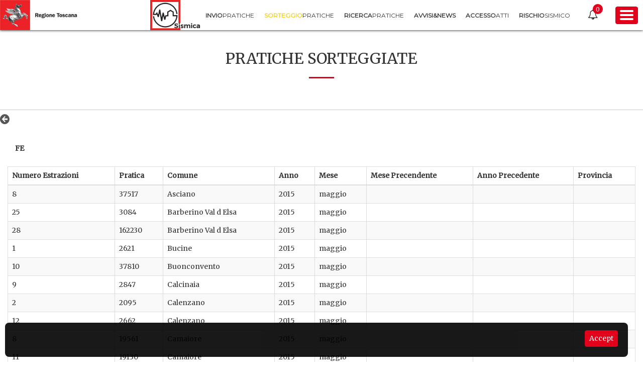

--- FILE ---
content_type: text/html;charset=UTF-8
request_url: https://www327.regione.toscana.it/web/portos/pratiche_sorteggiate?p_p_id=3_WAR_portosboportlet&p_p_lifecycle=0&p_p_state=normal&p_p_mode=view&p_p_col_id=column-1&p_p_col_pos=1&p_p_col_count=2&_3_WAR_portosboportlet_homeURL=https%3A%2F%2Fwww327.regione.toscana.it%2Fweb%2Fportos%2Fpratiche_sorteggiate%3Fp_p_id%3D3_WAR_portosboportlet%26p_p_lifecycle%3D0%26p_p_state%3Dnormal%26p_p_mode%3Dview%26p_p_col_id%3Dcolumn-1%26p_p_col_pos%3D1%26p_p_col_count%3D2%26_3_WAR_portosboportlet_advancedSearch%3Dfalse%26_3_WAR_portosboportlet_keywords%3D%26_3_WAR_portosboportlet_delta%3D30%26_3_WAR_portosboportlet_resetCur%3Dfalse%26_3_WAR_portosboportlet_andOperator%3Dtrue&_3_WAR_portosboportlet_search=false&_3_WAR_portosboportlet_detailSorteggio=true&_3_WAR_portosboportlet_anno=2015&_3_WAR_portosboportlet_mese=05&_3_WAR_portosboportlet_comune=&_3_WAR_portosboportlet_committente=&_3_WAR_portosboportlet_tecnico=&_3_WAR_portosboportlet_pratica=&_3_WAR_portosboportlet_numeroEstrazione=&_3_WAR_portosboportlet_provincia=&_3_WAR_portosboportlet_keywords=&_3_WAR_portosboportlet_advancedSearch=false&_3_WAR_portosboportlet_andOperator=true&_3_WAR_portosboportlet_resetCur=false&_3_WAR_portosboportlet_delta=10
body_size: 10648
content:
<!DOCTYPE html> <html class="aui ltr" dir="ltr" lang="it-IT"> <head> <title>Sorteggio pratiche - PORTOS</title> <meta name="viewport" content="width=device-width, initial-scale=1.0, maximum-scale=1.0, user-scalable=no" /> <meta content="text/html; charset=UTF-8" http-equiv="content-type" /> <link href="https://www327.regione.toscana.it/portos-public-theme/images/favicon.ico" rel="Shortcut Icon" /> <link href="https&#x3a;&#x2f;&#x2f;www327&#x2e;regione&#x2e;toscana&#x2e;it&#x2f;web&#x2f;portos&#x2f;pratiche_sorteggiate&#x3f;p_p_id&#x3d;3_WAR_portosboportlet&#x26;p_p_lifecycle&#x3d;0&#x26;p_p_state&#x3d;normal&#x26;p_p_mode&#x3d;view&#x26;p_p_col_id&#x3d;column-1&#x26;p_p_col_pos&#x3d;1&#x26;p_p_col_count&#x3d;2&#x26;_3_WAR_portosboportlet_homeURL&#x3d;https&#x25;3A&#x25;2F&#x25;2Fwww327&#x2e;regione&#x2e;toscana&#x2e;it&#x25;2Fweb&#x25;2Fportos&#x25;2Fpratiche_sorteggiate&#x25;3Fp_p_id&#x25;3D3_WAR_portosboportlet&#x25;26p_p_lifecycle&#x25;3D0&#x25;26p_p_state&#x25;3Dnormal&#x25;26p_p_mode&#x25;3Dview&#x25;26p_p_col_id&#x25;3Dcolumn-1&#x25;26p_p_col_pos&#x25;3D1&#x25;26p_p_col_count&#x25;3D2&#x25;26_3_WAR_portosboportlet_advancedSearch&#x25;3Dfalse&#x25;26_3_WAR_portosboportlet_keywords&#x25;3D&#x25;26_3_WAR_portosboportlet_delta&#x25;3D30&#x25;26_3_WAR_portosboportlet_resetCur&#x25;3Dfalse&#x25;26_3_WAR_portosboportlet_andOperator&#x25;3Dtrue&#x26;_3_WAR_portosboportlet_search&#x3d;false&#x26;_3_WAR_portosboportlet_detailSorteggio&#x3d;true&#x26;_3_WAR_portosboportlet_anno&#x3d;2015&#x26;_3_WAR_portosboportlet_mese&#x3d;05&#x26;_3_WAR_portosboportlet_comune&#x3d;&#x26;_3_WAR_portosboportlet_committente&#x3d;&#x26;_3_WAR_portosboportlet_tecnico&#x3d;&#x26;_3_WAR_portosboportlet_pratica&#x3d;&#x26;_3_WAR_portosboportlet_numeroEstrazione&#x3d;&#x26;_3_WAR_portosboportlet_provincia&#x3d;&#x26;_3_WAR_portosboportlet_keywords&#x3d;&#x26;_3_WAR_portosboportlet_advancedSearch&#x3d;false&#x26;_3_WAR_portosboportlet_andOperator&#x3d;true&#x26;_3_WAR_portosboportlet_resetCur&#x3d;false&#x26;_3_WAR_portosboportlet_delta&#x3d;10" rel="canonical" /> <link href="https&#x3a;&#x2f;&#x2f;www327&#x2e;regione&#x2e;toscana&#x2e;it&#x2f;en&#x2f;web&#x2f;portos&#x2f;pratiche_sorteggiate&#x3f;p_p_id&#x3d;3_WAR_portosboportlet&#x26;p_p_lifecycle&#x3d;0&#x26;p_p_state&#x3d;normal&#x26;p_p_mode&#x3d;view&#x26;p_p_col_id&#x3d;column-1&#x26;p_p_col_pos&#x3d;1&#x26;p_p_col_count&#x3d;2&#x26;_3_WAR_portosboportlet_homeURL&#x3d;https&#x25;3A&#x25;2F&#x25;2Fwww327&#x2e;regione&#x2e;toscana&#x2e;it&#x25;2Fweb&#x25;2Fportos&#x25;2Fpratiche_sorteggiate&#x25;3Fp_p_id&#x25;3D3_WAR_portosboportlet&#x25;26p_p_lifecycle&#x25;3D0&#x25;26p_p_state&#x25;3Dnormal&#x25;26p_p_mode&#x25;3Dview&#x25;26p_p_col_id&#x25;3Dcolumn-1&#x25;26p_p_col_pos&#x25;3D1&#x25;26p_p_col_count&#x25;3D2&#x25;26_3_WAR_portosboportlet_advancedSearch&#x25;3Dfalse&#x25;26_3_WAR_portosboportlet_keywords&#x25;3D&#x25;26_3_WAR_portosboportlet_delta&#x25;3D30&#x25;26_3_WAR_portosboportlet_resetCur&#x25;3Dfalse&#x25;26_3_WAR_portosboportlet_andOperator&#x25;3Dtrue&#x26;_3_WAR_portosboportlet_search&#x3d;false&#x26;_3_WAR_portosboportlet_detailSorteggio&#x3d;true&#x26;_3_WAR_portosboportlet_anno&#x3d;2015&#x26;_3_WAR_portosboportlet_mese&#x3d;05&#x26;_3_WAR_portosboportlet_comune&#x3d;&#x26;_3_WAR_portosboportlet_committente&#x3d;&#x26;_3_WAR_portosboportlet_tecnico&#x3d;&#x26;_3_WAR_portosboportlet_pratica&#x3d;&#x26;_3_WAR_portosboportlet_numeroEstrazione&#x3d;&#x26;_3_WAR_portosboportlet_provincia&#x3d;&#x26;_3_WAR_portosboportlet_keywords&#x3d;&#x26;_3_WAR_portosboportlet_advancedSearch&#x3d;false&#x26;_3_WAR_portosboportlet_andOperator&#x3d;true&#x26;_3_WAR_portosboportlet_resetCur&#x3d;false&#x26;_3_WAR_portosboportlet_delta&#x3d;10" hreflang="en-US" rel="alternate" /> <link href="https&#x3a;&#x2f;&#x2f;www327&#x2e;regione&#x2e;toscana&#x2e;it&#x2f;web&#x2f;portos&#x2f;pratiche_sorteggiate&#x3f;p_p_id&#x3d;3_WAR_portosboportlet&#x26;p_p_lifecycle&#x3d;0&#x26;p_p_state&#x3d;normal&#x26;p_p_mode&#x3d;view&#x26;p_p_col_id&#x3d;column-1&#x26;p_p_col_pos&#x3d;1&#x26;p_p_col_count&#x3d;2&#x26;_3_WAR_portosboportlet_homeURL&#x3d;https&#x25;3A&#x25;2F&#x25;2Fwww327&#x2e;regione&#x2e;toscana&#x2e;it&#x25;2Fweb&#x25;2Fportos&#x25;2Fpratiche_sorteggiate&#x25;3Fp_p_id&#x25;3D3_WAR_portosboportlet&#x25;26p_p_lifecycle&#x25;3D0&#x25;26p_p_state&#x25;3Dnormal&#x25;26p_p_mode&#x25;3Dview&#x25;26p_p_col_id&#x25;3Dcolumn-1&#x25;26p_p_col_pos&#x25;3D1&#x25;26p_p_col_count&#x25;3D2&#x25;26_3_WAR_portosboportlet_advancedSearch&#x25;3Dfalse&#x25;26_3_WAR_portosboportlet_keywords&#x25;3D&#x25;26_3_WAR_portosboportlet_delta&#x25;3D30&#x25;26_3_WAR_portosboportlet_resetCur&#x25;3Dfalse&#x25;26_3_WAR_portosboportlet_andOperator&#x25;3Dtrue&#x26;_3_WAR_portosboportlet_search&#x3d;false&#x26;_3_WAR_portosboportlet_detailSorteggio&#x3d;true&#x26;_3_WAR_portosboportlet_anno&#x3d;2015&#x26;_3_WAR_portosboportlet_mese&#x3d;05&#x26;_3_WAR_portosboportlet_comune&#x3d;&#x26;_3_WAR_portosboportlet_committente&#x3d;&#x26;_3_WAR_portosboportlet_tecnico&#x3d;&#x26;_3_WAR_portosboportlet_pratica&#x3d;&#x26;_3_WAR_portosboportlet_numeroEstrazione&#x3d;&#x26;_3_WAR_portosboportlet_provincia&#x3d;&#x26;_3_WAR_portosboportlet_keywords&#x3d;&#x26;_3_WAR_portosboportlet_advancedSearch&#x3d;false&#x26;_3_WAR_portosboportlet_andOperator&#x3d;true&#x26;_3_WAR_portosboportlet_resetCur&#x3d;false&#x26;_3_WAR_portosboportlet_delta&#x3d;10" hreflang="x-default" rel="alternate" /> <link href="https&#x3a;&#x2f;&#x2f;www327&#x2e;regione&#x2e;toscana&#x2e;it&#x2f;web&#x2f;portos&#x2f;pratiche_sorteggiate&#x3f;p_p_id&#x3d;3_WAR_portosboportlet&#x26;p_p_lifecycle&#x3d;0&#x26;p_p_state&#x3d;normal&#x26;p_p_mode&#x3d;view&#x26;p_p_col_id&#x3d;column-1&#x26;p_p_col_pos&#x3d;1&#x26;p_p_col_count&#x3d;2&#x26;_3_WAR_portosboportlet_homeURL&#x3d;https&#x25;3A&#x25;2F&#x25;2Fwww327&#x2e;regione&#x2e;toscana&#x2e;it&#x25;2Fweb&#x25;2Fportos&#x25;2Fpratiche_sorteggiate&#x25;3Fp_p_id&#x25;3D3_WAR_portosboportlet&#x25;26p_p_lifecycle&#x25;3D0&#x25;26p_p_state&#x25;3Dnormal&#x25;26p_p_mode&#x25;3Dview&#x25;26p_p_col_id&#x25;3Dcolumn-1&#x25;26p_p_col_pos&#x25;3D1&#x25;26p_p_col_count&#x25;3D2&#x25;26_3_WAR_portosboportlet_advancedSearch&#x25;3Dfalse&#x25;26_3_WAR_portosboportlet_keywords&#x25;3D&#x25;26_3_WAR_portosboportlet_delta&#x25;3D30&#x25;26_3_WAR_portosboportlet_resetCur&#x25;3Dfalse&#x25;26_3_WAR_portosboportlet_andOperator&#x25;3Dtrue&#x26;_3_WAR_portosboportlet_search&#x3d;false&#x26;_3_WAR_portosboportlet_detailSorteggio&#x3d;true&#x26;_3_WAR_portosboportlet_anno&#x3d;2015&#x26;_3_WAR_portosboportlet_mese&#x3d;05&#x26;_3_WAR_portosboportlet_comune&#x3d;&#x26;_3_WAR_portosboportlet_committente&#x3d;&#x26;_3_WAR_portosboportlet_tecnico&#x3d;&#x26;_3_WAR_portosboportlet_pratica&#x3d;&#x26;_3_WAR_portosboportlet_numeroEstrazione&#x3d;&#x26;_3_WAR_portosboportlet_provincia&#x3d;&#x26;_3_WAR_portosboportlet_keywords&#x3d;&#x26;_3_WAR_portosboportlet_advancedSearch&#x3d;false&#x26;_3_WAR_portosboportlet_andOperator&#x3d;true&#x26;_3_WAR_portosboportlet_resetCur&#x3d;false&#x26;_3_WAR_portosboportlet_delta&#x3d;10" hreflang="it-IT" rel="alternate" /> <link class="lfr-css-file" href="https&#x3a;&#x2f;&#x2f;www327&#x2e;regione&#x2e;toscana&#x2e;it&#x2f;portos-public-theme&#x2f;css&#x2f;aui&#x2e;css&#x3f;browserId&#x3d;other&#x26;themeId&#x3d;portospublic_WAR_portospublictheme&#x26;minifierType&#x3d;css&#x26;languageId&#x3d;it_IT&#x26;b&#x3d;6205&#x26;t&#x3d;1537350229000" rel="stylesheet" type="text/css" /> <link href="&#x2f;html&#x2f;css&#x2f;main&#x2e;css&#x3f;browserId&#x3d;other&#x26;themeId&#x3d;portospublic_WAR_portospublictheme&#x26;minifierType&#x3d;css&#x26;languageId&#x3d;it_IT&#x26;b&#x3d;6205&#x26;t&#x3d;1452605784000" rel="stylesheet" type="text/css" /> <link href="https://www327.regione.toscana.it/portos-notification-portlet/css/main.css?browserId=other&amp;themeId=portospublic_WAR_portospublictheme&amp;minifierType=css&amp;languageId=it_IT&amp;b=6205&amp;t=1769299896000" rel="stylesheet" type="text/css" /> <link href="https://www327.regione.toscana.it/html/portlet/journal_content/css/main.css?browserId=other&amp;themeId=portospublic_WAR_portospublictheme&amp;minifierType=css&amp;languageId=it_IT&amp;b=6205&amp;t=1769299953000" rel="stylesheet" type="text/css" /> <link href="https://www327.regione.toscana.it/portos-bo-portlet/css/main.css?browserId=other&amp;themeId=portospublic_WAR_portospublictheme&amp;minifierType=css&amp;languageId=it_IT&amp;b=6205&amp;t=1769299930000" rel="stylesheet" type="text/css" /> <link href="https://www327.regione.toscana.it/portos-maintenance-portlet/css/main.css?browserId=other&amp;themeId=portospublic_WAR_portospublictheme&amp;minifierType=css&amp;languageId=it_IT&amp;b=6205&amp;t=1769299932000" rel="stylesheet" type="text/css" /> <link href="https://www327.regione.toscana.it/portos-cookies-portlet/css/main.css?browserId=other&amp;themeId=portospublic_WAR_portospublictheme&amp;minifierType=css&amp;languageId=it_IT&amp;b=6205&amp;t=1769299930000" rel="stylesheet" type="text/css" /> <link href="https://www327.regione.toscana.it/notifications-portlet/notifications/css/main.css?browserId=other&amp;themeId=portospublic_WAR_portospublictheme&amp;minifierType=css&amp;languageId=it_IT&amp;b=6205&amp;t=1769299930000" rel="stylesheet" type="text/css" /> <link href="https://www327.regione.toscana.it/html/portlet/login/css/main.css?browserId=other&amp;themeId=portospublic_WAR_portospublictheme&amp;minifierType=css&amp;languageId=it_IT&amp;b=6205&amp;t=1769299953000" rel="stylesheet" type="text/css" /> <script type="text/javascript">var Liferay={Browser:{acceptsGzip:function(){return true},getMajorVersion:function(){return 131},getRevision:function(){return"537.36"},getVersion:function(){return"131.0"},isAir:function(){return false},isChrome:function(){return true},isFirefox:function(){return false},isGecko:function(){return true},isIe:function(){return false},isIphone:function(){return false},isLinux:function(){return false},isMac:function(){return true},isMobile:function(){return false},isMozilla:function(){return false},isOpera:function(){return false},isRtf:function(){return true},isSafari:function(){return true},isSun:function(){return false},isWap:function(){return false},isWapXhtml:function(){return false},isWebKit:function(){return true},isWindows:function(){return false},isWml:function(){return false}},Data:{NAV_SELECTOR:"#navigation",isCustomizationView:function(){return false},notices:[null]},ThemeDisplay:{getLayoutId:function(){return"3"},getLayoutURL:function(){return"https://www327.regione.toscana.it/web/portos/pratiche_sorteggiate"},getParentLayoutId:function(){return"0"},isPrivateLayout:function(){return"false"},isVirtualLayout:function(){return false},getBCP47LanguageId:function(){return"it-IT"},getCDNBaseURL:function(){return"https://www327.regione.toscana.it"},getCDNDynamicResourcesHost:function(){return""},getCDNHost:function(){return""},getCompanyId:function(){return"20155"},getCompanyGroupId:function(){return"20195"},getDefaultLanguageId:function(){return"it_IT"},getDoAsUserIdEncoded:function(){return""},getLanguageId:function(){return"it_IT"},getParentGroupId:function(){return"22901"},getPathContext:function(){return""},getPathImage:function(){return"/image"},getPathJavaScript:function(){return"/html/js"},getPathMain:function(){return"/c"},getPathThemeImages:function(){return"https://www327.regione.toscana.it/portos-public-theme/images"},getPathThemeRoot:function(){return"/portos-public-theme"},getPlid:function(){return"93005"},getPortalURL:function(){return"https://www327.regione.toscana.it"},getPortletSetupShowBordersDefault:function(){return false},getScopeGroupId:function(){return"22901"},getScopeGroupIdOrLiveGroupId:function(){return"22901"},getSessionId:function(){return""},getSiteGroupId:function(){return"22901"},getURLControlPanel:function(){return"/group/control_panel?refererPlid=93005"},getURLHome:function(){return"https\x3a\x2f\x2fwww327\x2eregione\x2etoscana\x2eit\x2fweb\x2fportos"},getUserId:function(){return"20159"},getUserName:function(){return""},isAddSessionIdToURL:function(){return false},isFreeformLayout:function(){return false},isImpersonated:function(){return false},isSignedIn:function(){return false},isStateExclusive:function(){return false},isStateMaximized:function(){return false},isStatePopUp:function(){return false}},PropsValues:{NTLM_AUTH_ENABLED:false}};var themeDisplay=Liferay.ThemeDisplay;Liferay.AUI={getAvailableLangPath:function(){return"available_languages.jsp?browserId=other&themeId=portospublic_WAR_portospublictheme&colorSchemeId=01&minifierType=js&languageId=it_IT&b=6205&t=1769299953000"},getCombine:function(){return true},getComboPath:function(){return"/combo/?browserId=other&minifierType=&languageId=it_IT&b=6205&t=1769299953000&"},getFilter:function(){return"min"},getJavaScriptRootPath:function(){return"/html/js"},getLangPath:function(){return"aui_lang.jsp?browserId=other&themeId=portospublic_WAR_portospublictheme&colorSchemeId=01&minifierType=js&languageId=it_IT&b=6205&t=1769299953000"},getStaticResourceURLParams:function(){return"?browserId=other&minifierType=&languageId=it_IT&b=6205&t=1769299953000"}};Liferay.authToken="XBSXyumr";Liferay.currentURL="\x2fweb\x2fportos\x2fpratiche_sorteggiate\x3fp_p_id\x3d3_WAR_portosboportlet\x26p_p_lifecycle\x3d0\x26p_p_state\x3dnormal\x26p_p_mode\x3dview\x26p_p_col_id\x3dcolumn-1\x26p_p_col_pos\x3d1\x26p_p_col_count\x3d2\x26_3_WAR_portosboportlet_homeURL\x3dhttps\x253A\x252F\x252Fwww327\x2eregione\x2etoscana\x2eit\x252Fweb\x252Fportos\x252Fpratiche_sorteggiate\x253Fp_p_id\x253D3_WAR_portosboportlet\x2526p_p_lifecycle\x253D0\x2526p_p_state\x253Dnormal\x2526p_p_mode\x253Dview\x2526p_p_col_id\x253Dcolumn-1\x2526p_p_col_pos\x253D1\x2526p_p_col_count\x253D2\x2526_3_WAR_portosboportlet_advancedSearch\x253Dfalse\x2526_3_WAR_portosboportlet_keywords\x253D\x2526_3_WAR_portosboportlet_delta\x253D30\x2526_3_WAR_portosboportlet_resetCur\x253Dfalse\x2526_3_WAR_portosboportlet_andOperator\x253Dtrue\x26_3_WAR_portosboportlet_search\x3dfalse\x26_3_WAR_portosboportlet_detailSorteggio\x3dtrue\x26_3_WAR_portosboportlet_anno\x3d2015\x26_3_WAR_portosboportlet_mese\x3d05\x26_3_WAR_portosboportlet_comune\x3d\x26_3_WAR_portosboportlet_committente\x3d\x26_3_WAR_portosboportlet_tecnico\x3d\x26_3_WAR_portosboportlet_pratica\x3d\x26_3_WAR_portosboportlet_numeroEstrazione\x3d\x26_3_WAR_portosboportlet_provincia\x3d\x26_3_WAR_portosboportlet_keywords\x3d\x26_3_WAR_portosboportlet_advancedSearch\x3dfalse\x26_3_WAR_portosboportlet_andOperator\x3dtrue\x26_3_WAR_portosboportlet_resetCur\x3dfalse\x26_3_WAR_portosboportlet_delta\x3d10";Liferay.currentURLEncoded="%2Fweb%2Fportos%2Fpratiche_sorteggiate%3Fp_p_id%3D3_WAR_portosboportlet%26p_p_lifecycle%3D0%26p_p_state%3Dnormal%26p_p_mode%3Dview%26p_p_col_id%3Dcolumn-1%26p_p_col_pos%3D1%26p_p_col_count%3D2%26_3_WAR_portosboportlet_homeURL%3Dhttps%253A%252F%252Fwww327.regione.toscana.it%252Fweb%252Fportos%252Fpratiche_sorteggiate%253Fp_p_id%253D3_WAR_portosboportlet%2526p_p_lifecycle%253D0%2526p_p_state%253Dnormal%2526p_p_mode%253Dview%2526p_p_col_id%253Dcolumn-1%2526p_p_col_pos%253D1%2526p_p_col_count%253D2%2526_3_WAR_portosboportlet_advancedSearch%253Dfalse%2526_3_WAR_portosboportlet_keywords%253D%2526_3_WAR_portosboportlet_delta%253D30%2526_3_WAR_portosboportlet_resetCur%253Dfalse%2526_3_WAR_portosboportlet_andOperator%253Dtrue%26_3_WAR_portosboportlet_search%3Dfalse%26_3_WAR_portosboportlet_detailSorteggio%3Dtrue%26_3_WAR_portosboportlet_anno%3D2015%26_3_WAR_portosboportlet_mese%3D05%26_3_WAR_portosboportlet_comune%3D%26_3_WAR_portosboportlet_committente%3D%26_3_WAR_portosboportlet_tecnico%3D%26_3_WAR_portosboportlet_pratica%3D%26_3_WAR_portosboportlet_numeroEstrazione%3D%26_3_WAR_portosboportlet_provincia%3D%26_3_WAR_portosboportlet_keywords%3D%26_3_WAR_portosboportlet_advancedSearch%3Dfalse%26_3_WAR_portosboportlet_andOperator%3Dtrue%26_3_WAR_portosboportlet_resetCur%3Dfalse%26_3_WAR_portosboportlet_delta%3D10";</script> <script src="/html/js/barebone.jsp?browserId=other&amp;themeId=portospublic_WAR_portospublictheme&amp;colorSchemeId=01&amp;minifierType=js&amp;minifierBundleId=javascript.barebone.files&amp;languageId=it_IT&amp;b=6205&amp;t=1769299953000" type="text/javascript"></script> <script type="text/javascript">Liferay.Portlet.list=["56_INSTANCE_dMZkkegdqwVA","3_WAR_portosboportlet","85_INSTANCE_footer_sitemapn","58_INSTANCE_footer_sitemapn"];</script> <link class="lfr-css-file" href="https&#x3a;&#x2f;&#x2f;www327&#x2e;regione&#x2e;toscana&#x2e;it&#x2f;portos-public-theme&#x2f;css&#x2f;main&#x2e;css&#x3f;browserId&#x3d;other&#x26;themeId&#x3d;portospublic_WAR_portospublictheme&#x26;minifierType&#x3d;css&#x26;languageId&#x3d;it_IT&#x26;b&#x3d;6205&#x26;t&#x3d;1537350229000" rel="stylesheet" type="text/css" /> <style type="text/css"></style> <link href="https://fonts.googleapis.com/css?family=Merriweather|Montserrat" rel="stylesheet"> <script src="https://www327.regione.toscana.it/portos-public-theme/js/jquery.min.js" type="text/javascript"></script> <script src="https://www327.regione.toscana.it/portos-public-theme/js/bootstrap.min.js" type="text/javascript"></script> </head> <body class=" yui3-skin-sam controls-visible signed-out public-page site"> <!--<a href="#main-content" id="skip-to-content">Salta al contenuto</a>--> <header id="banner" role="banner"> <div id="heading"> <h1 class="site-title"> <a class="logo default-logo" href="http://www.regione.toscana.it/"> <img class="logo-img hidden-xs" alt="Portos" src="https://www327.regione.toscana.it/portos-public-theme/images/logo-rt.png" height="51" width="51"/> <img class="logo-img visible-xs" alt="Portos" src="https://www327.regione.toscana.it/portos-public-theme/images/logo-mobile.png" height="51" width="auto"/> </a> </h1> <h2 class="page-title"> <a href="https://www327.regione.toscana.it/web/portos/pratiche_sorteggiate?p_p_id=49&amp;p_p_lifecycle=1&amp;p_p_state=normal&amp;p_p_mode=view&amp;_49_struts_action=%2Fmy_sites%2Fview&amp;_49_groupId=22901&amp;_49_privateLayout=false"> <img class="img-site" alt="Portos" height="51" src="https://www327.regione.toscana.it/portos-public-theme/images/etoscana-dark-text.png" width="51"/> </a> </h2> <div class="navigation"> <nav class="sort-pages modify-pages main-menu" id="navigation" role="navigation"> <ul aria-label="Pagine Sito" role="menubar"> <li class="hidden">home</li> <li class="" id="layout_2" role="presentation"> <a aria-labelledby="layout_2" href="https&#x3a;&#x2f;&#x2f;www327&#x2e;regione&#x2e;toscana&#x2e;it&#x2f;group&#x2f;portos" role="menuitem"> <span><b>Invio</b><br class="visible-sm visible-xs"/><span class="title_down">pratiche</span></span> </a> </li> <li aria-selected='true' class="selected" id="layout_3" role="presentation"> <a aria-labelledby="layout_3" href="https&#x3a;&#x2f;&#x2f;www327&#x2e;regione&#x2e;toscana&#x2e;it&#x2f;web&#x2f;portos&#x2f;pratiche_sorteggiate" role="menuitem"> <span><b>Sorteggio</b><br class="visible-sm visible-xs"/><span class="title_down">pratiche</span></span> </a> </li> <li class="" id="layout_4" role="presentation"> <a aria-labelledby="layout_4" href="https&#x3a;&#x2f;&#x2f;www327&#x2e;regione&#x2e;toscana&#x2e;it&#x2f;web&#x2f;portos&#x2f;ricerca_pratiche" role="menuitem"> <span><b>Ricerca</b><br class="visible-sm visible-xs"/><span class="title_down">pratiche</span></span> </a> </li> <li class="" id="layout_6" role="presentation"> <a aria-labelledby="layout_6" href="https&#x3a;&#x2f;&#x2f;www327&#x2e;regione&#x2e;toscana&#x2e;it&#x2f;web&#x2f;portos&#x2f;news" role="menuitem"> <span><b>Avvisi&amp;News</b></span> </a> </li> <li class="" id="layout_11" role="presentation"> <a aria-labelledby="layout_11" href="https&#x3a;&#x2f;&#x2f;www327&#x2e;regione&#x2e;toscana&#x2e;it&#x2f;web&#x2f;portos&#x2f;accesso-atti" role="menuitem"> <span><b>Accesso</b><br class="visible-sm visible-xs"/><span class="title_down">Atti</span></span> </a> </li> <li class="" id="layout_13" role="presentation"> <a aria-labelledby="layout_13" href="https&#x3a;&#x2f;&#x2f;www&#x2e;regione&#x2e;toscana&#x2e;it&#x2f;speciali&#x2f;rischio-sismico" role="menuitem"> <span><b>Rischio</b><br class="visible-sm visible-xs"/><span class="title_down">Sismico</span></span> </a> </li> </ul> </nav> <div class="notification-header"> <span class="notification-header__icon fa fa-bell-o"></span> <div class="portlet-boundary portlet-boundary_2_WAR_notificationsportlet_ portlet-static portlet-static-end portlet-borderless notifications-portlet " id="p_p_id_2_WAR_notificationsportlet_" > <span id="p_2_WAR_notificationsportlet"></span> <li class="dockbar-user-notifications dropdown toggle-controls" id="_2_WAR_notificationsportlet_userNotifications"> <a class="dropdown-toggle user-notification-link" href="javascript:;"> <span class='user-notifications-count ' id="_2_WAR_notificationsportlet_userNotificationsCount">0</span> </a> <div class="dockbar-user-notifications-container"> <ul class="dropdown-menu pull-right user-notifications-list"> <div class="non-actionable"> <div class="user-notifications-header"> <span><a href="https://www327.regione.toscana.it/web/portos/pratiche_sorteggiate?p_p_id=1_WAR_notificationsportlet&p_p_lifecycle=0&p_p_state=maximized&p_p_mode=view&_1_WAR_notificationsportlet_actionable=false&_1_WAR_notificationsportlet_mvcPath=%2Fnotifications%2Fview.jsp">notifications (<span class="count"></span>)</a></span> <span class="mark-all-as-read"><a class="hide" href="javascript:;">Segna come Letto</a></span> </div> <div class="user-notifications"></div> </div> <div class="actionable"> <div class="clearfix user-notifications-header"> <span class="title"><a href="https://www327.regione.toscana.it/web/portos/pratiche_sorteggiate?p_p_id=1_WAR_notificationsportlet&p_p_lifecycle=0&p_p_state=maximized&p_p_mode=view&_1_WAR_notificationsportlet_actionable=true&_1_WAR_notificationsportlet_mvcPath=%2Fnotifications%2Fview.jsp">requests (<span class="count"></span>)</a></span> </div> <div class="user-notifications"></div> </div> </ul> </div> </li> </div> </div> <span class="btn btn-danger button-menu-right"> <span class="toggle"> <span class="toggle-line"></span> <span class="toggle-line"></span> <span class="toggle-line"></span> </span> </span> </div> </div></header> <div id="sidebar-wrapper"> <div class="navbar-collapse sidebar-wrapper__page visible-sm visible-xs" id="navbar-collapse-page-public"> <ul class="nav navbar-nav page-nav"> <li class="dropdown"> <a href="#" class="dropdown-toggle sidebar-wrapper__page-title-list" data-toggle="dropdown" role="button" aria-expanded="false"><span><i class="fa fa-file-o icon-title" aria-hidden="true"></i>Area pubblica</span><span class="fa fa-caret-down page-arrow"></span></a> <ul class="dropdown-menu" role="menu"> <li class="sidebar-wrapper__page-title-item"><a href="https&#x3a;&#x2f;&#x2f;www327&#x2e;regione&#x2e;toscana&#x2e;it&#x2f;web&#x2f;portos&#x2f;home">Home</a></li> <li class="sidebar-wrapper__page-title-item"><a href="https&#x3a;&#x2f;&#x2f;www327&#x2e;regione&#x2e;toscana&#x2e;it&#x2f;group&#x2f;portos">Invio pratiche</a></li> <li class="sidebar-wrapper__page-title-item"><a href="https&#x3a;&#x2f;&#x2f;www327&#x2e;regione&#x2e;toscana&#x2e;it&#x2f;web&#x2f;portos&#x2f;pratiche_sorteggiate">Sorteggio pratiche</a></li> <li class="sidebar-wrapper__page-title-item"><a href="https&#x3a;&#x2f;&#x2f;www327&#x2e;regione&#x2e;toscana&#x2e;it&#x2f;web&#x2f;portos&#x2f;ricerca_pratiche">Ricerca pratiche</a></li> <li class="sidebar-wrapper__page-title-item"><a href="https&#x3a;&#x2f;&#x2f;www327&#x2e;regione&#x2e;toscana&#x2e;it&#x2f;web&#x2f;portos&#x2f;news">Avvisi&amp;News</a></li> <li class="sidebar-wrapper__page-title-item"><a href="https&#x3a;&#x2f;&#x2f;www327&#x2e;regione&#x2e;toscana&#x2e;it&#x2f;web&#x2f;portos&#x2f;accesso-atti">Accesso Atti</a></li> <li class="sidebar-wrapper__page-title-item"><a href="https&#x3a;&#x2f;&#x2f;www&#x2e;regione&#x2e;toscana&#x2e;it&#x2f;speciali&#x2f;rischio-sismico">Rischio Sismico</a></li> </ul> </li> </ul> </div> <div class="collapse navbar-collapse sidebar-wrapper__page" id="navbar-collapse-page"> <ul class="nav navbar-nav page-nav"> <li class="dropdown"> <a href="#" class="dropdown-toggle sidebar-wrapper__page-title-list" data-toggle="dropdown" role="button" aria-expanded="false"><span><i class="fa fa-file-o icon-title" aria-hidden="true"></i>Area riservata</span><span class="fa fa-caret-down page-arrow"></span></a> <ul class="dropdown-menu" role="menu"> <li class="sidebar-wrapper__page-title-item"><a href="/web/portos/bo">Accesso al Back Office</a></li> <li class="sidebar-wrapper__page-title-item"><a href="https://web.rete.toscana.it/GenioCivileRipresaDati">Ripresa Dati</a></li> <li class="sidebar-wrapper__page-title-item"><a href="/web/portos/login">Login</a></li> </ul> </li> </ul> </div> <div class="sidebar-wrapper__admin"> </div> </div> <main> <div id="content"> <div id="page-content-wrapper"> <div class="columns-1" id="main-content" role="main"> <div class="container-fluid"> <div class="portlet-layout row no-gutter"> <div class="portlet-column portlet-column-only col-md-12" id="column-1"> <div class="portlet-dropzone portlet-column-content portlet-column-content-only" id="layout-column_column-1"> <div class="portlet-boundary portlet-boundary_56_ portlet-static portlet-static-end portlet-borderless portlet-journal-content " id="p_p_id_56_INSTANCE_dMZkkegdqwVA_" > <span id="p_56_INSTANCE_dMZkkegdqwVA"></span> <div class="portlet-borderless-container" style=""> <div class="portlet-body"> <div class="journal-content-article"> <h2 class="news__title">Pratiche sorteggiate</h2> </div> <div class="entry-links"> </div> </div> </div> </div> <div class="portlet-boundary portlet-boundary_3_WAR_portosboportlet_ portlet-static portlet-static-end portlet-borderless sorteggio-portlet " id="p_p_id_3_WAR_portosboportlet_" > <span id="p_3_WAR_portosboportlet"></span> <div class="portlet-borderless-container" style=""> <div class="portlet-body"> <div class="taglib-header "> <span class="header-back-to"> <a class="icon-circle-arrow-left previous-level" href="https&#x3a;&#x2f;&#x2f;www327&#x2e;regione&#x2e;toscana&#x2e;it&#x2f;web&#x2f;portos&#x2f;pratiche_sorteggiate&#x3f;p_p_id&#x3d;3_WAR_portosboportlet&#x26;p_p_lifecycle&#x3d;0&#x26;p_p_state&#x3d;normal&#x26;p_p_mode&#x3d;view&#x26;p_p_col_id&#x3d;column-1&#x26;p_p_col_pos&#x3d;1&#x26;p_p_col_count&#x3d;2&#x26;_3_WAR_portosboportlet_advancedSearch&#x3d;false&#x26;_3_WAR_portosboportlet_keywords&#x3d;&#x26;_3_WAR_portosboportlet_delta&#x3d;30&#x26;_3_WAR_portosboportlet_resetCur&#x3d;false&#x26;_3_WAR_portosboportlet_andOperator&#x3d;true" id="_3_WAR_portosboportlet_TabsBack" title="Indietro"> <span class="helper-hidden-accessible"> Indietro </span> </a> </span> <h3 class="header-title"> <span> </span> </h3> </div> <div class="container-fluid" style="padding: 15px;"> <br /> <br /> <div class="row-fluid" style="padding-left: 15px;padding-right: 15px;"> <div class="span12"> <label>FE</label> </div> </div> <!-- Task 31433 --> <!-- Bug 32653 --> <div class="lfr-search-container "> <div id="_3_WAR_portosboportlet_sorteggiosSearchContainerSearchContainer"> <table class="table table-bordered table-hover table-striped"> <thead class="table-columns"> <tr> <th class="table-first-header" id="_3_WAR_portosboportlet_sorteggiosSearchContainer_col-rs-numero-estrazioni" > Numero Estrazioni </th> <th class="" id="_3_WAR_portosboportlet_sorteggiosSearchContainer_col-rs-pratica" > Pratica </th> <th class="" id="_3_WAR_portosboportlet_sorteggiosSearchContainer_col-rs-comune" > Comune </th> <th class="" id="_3_WAR_portosboportlet_sorteggiosSearchContainer_col-rs-anno" > Anno </th> <th class="" id="_3_WAR_portosboportlet_sorteggiosSearchContainer_col-rs-mese" > Mese </th> <th class="" id="_3_WAR_portosboportlet_sorteggiosSearchContainer_col-rs-mese-prec" > Mese Precendente </th> <th class="" id="_3_WAR_portosboportlet_sorteggiosSearchContainer_col-rs-anno-prec" > Anno Precedente </th> <th class="table-last-header" id="_3_WAR_portosboportlet_sorteggiosSearchContainer_col-rs-prov" > Provincia </th> </tr> </thead> <tbody class="table-data"> <tr class=" " > <td class="table-cell first"> 8 </td> <td class="table-cell "> 37517 </td> <td class="table-cell "> Asciano </td> <td class="table-cell "> 2015 </td> <td class="table-cell "> maggio </td> <td class="table-cell "> </td> <td class="table-cell "> </td> <td class="table-cell last"> </td> </tr> <tr class=" " > <td class="table-cell first"> 25 </td> <td class="table-cell "> 3084 </td> <td class="table-cell "> Barberino Val d Elsa </td> <td class="table-cell "> 2015 </td> <td class="table-cell "> maggio </td> <td class="table-cell "> </td> <td class="table-cell "> </td> <td class="table-cell last"> </td> </tr> <tr class=" " > <td class="table-cell first"> 28 </td> <td class="table-cell "> 162230 </td> <td class="table-cell "> Barberino Val d Elsa </td> <td class="table-cell "> 2015 </td> <td class="table-cell "> maggio </td> <td class="table-cell "> </td> <td class="table-cell "> </td> <td class="table-cell last"> </td> </tr> <tr class=" " > <td class="table-cell first"> 1 </td> <td class="table-cell "> 2621 </td> <td class="table-cell "> Bucine </td> <td class="table-cell "> 2015 </td> <td class="table-cell "> maggio </td> <td class="table-cell "> </td> <td class="table-cell "> </td> <td class="table-cell last"> </td> </tr> <tr class=" " > <td class="table-cell first"> 10 </td> <td class="table-cell "> 37810 </td> <td class="table-cell "> Buonconvento </td> <td class="table-cell "> 2015 </td> <td class="table-cell "> maggio </td> <td class="table-cell "> </td> <td class="table-cell "> </td> <td class="table-cell last"> </td> </tr> <tr class=" " > <td class="table-cell first"> 9 </td> <td class="table-cell "> 2847 </td> <td class="table-cell "> Calcinaia </td> <td class="table-cell "> 2015 </td> <td class="table-cell "> maggio </td> <td class="table-cell "> </td> <td class="table-cell "> </td> <td class="table-cell last"> </td> </tr> <tr class=" " > <td class="table-cell first"> 2 </td> <td class="table-cell "> 2095 </td> <td class="table-cell "> Calenzano </td> <td class="table-cell "> 2015 </td> <td class="table-cell "> maggio </td> <td class="table-cell "> </td> <td class="table-cell "> </td> <td class="table-cell last"> </td> </tr> <tr class=" " > <td class="table-cell first"> 12 </td> <td class="table-cell "> 2662 </td> <td class="table-cell "> Calenzano </td> <td class="table-cell "> 2015 </td> <td class="table-cell "> maggio </td> <td class="table-cell "> </td> <td class="table-cell "> </td> <td class="table-cell last"> </td> </tr> <tr class=" " > <td class="table-cell first"> 8 </td> <td class="table-cell "> 19561 </td> <td class="table-cell "> Camaiore </td> <td class="table-cell "> 2015 </td> <td class="table-cell "> maggio </td> <td class="table-cell "> </td> <td class="table-cell "> </td> <td class="table-cell last"> </td> </tr> <tr class=" " > <td class="table-cell first"> 11 </td> <td class="table-cell "> 19130 </td> <td class="table-cell "> Camaiore </td> <td class="table-cell "> 2015 </td> <td class="table-cell "> maggio </td> <td class="table-cell "> </td> <td class="table-cell "> </td> <td class="table-cell last"> </td> </tr> <tr class="lfr-template"> <td class="table-cell"></td> <td class="table-cell"></td> <td class="table-cell"></td> <td class="table-cell"></td> <td class="table-cell"></td> <td class="table-cell"></td> <td class="table-cell"></td> <td class="table-cell"></td> </tr> </tbody> </table> </div> <div class="taglib-search-iterator-page-iterator-bottom"> <div class="taglib-page-iterator" id="_3_WAR_portosboportlet_sorteggiosSearchContainerPageIteratorBottom"> <div class="clearfix lfr-pagination"> <div class="lfr-pagination-config"> <div class="lfr-pagination-page-selector"> <div class="btn-group lfr-icon-menu current-page-menu"><a class="dropdown-toggle direction-down max-display-items-15 btn" href="javascript:;" id="_3_WAR_portosboportlet_kldx_column1_1_menu" title="Pagina 1 di 10"><span class="lfr-icon-menu-text">Pagina 1 di 10</span><i class="caret"></i> </a><ul class="dropdown-menu lfr-menu-list direction-down"> <li class="" role="presentation"> <a href="https&#x3a;&#x2f;&#x2f;www327&#x2e;regione&#x2e;toscana&#x2e;it&#x2f;web&#x2f;portos&#x2f;pratiche_sorteggiate&#x3f;p_p_id&#x3d;3_WAR_portosboportlet&#x26;p_p_lifecycle&#x3d;0&#x26;p_p_state&#x3d;normal&#x26;p_p_mode&#x3d;view&#x26;p_p_col_id&#x3d;column-1&#x26;p_p_col_pos&#x3d;1&#x26;p_p_col_count&#x3d;2&#x26;_3_WAR_portosboportlet_homeURL&#x3d;https&#x25;3A&#x25;2F&#x25;2Fwww327&#x2e;regione&#x2e;toscana&#x2e;it&#x25;2Fweb&#x25;2Fportos&#x25;2Fpratiche_sorteggiate&#x25;3Fp_p_id&#x25;3D3_WAR_portosboportlet&#x25;26p_p_lifecycle&#x25;3D0&#x25;26p_p_state&#x25;3Dnormal&#x25;26p_p_mode&#x25;3Dview&#x25;26p_p_col_id&#x25;3Dcolumn-1&#x25;26p_p_col_pos&#x25;3D1&#x25;26p_p_col_count&#x25;3D2&#x25;26_3_WAR_portosboportlet_advancedSearch&#x25;3Dfalse&#x25;26_3_WAR_portosboportlet_keywords&#x25;3D&#x25;26_3_WAR_portosboportlet_delta&#x25;3D30&#x25;26_3_WAR_portosboportlet_resetCur&#x25;3Dfalse&#x25;26_3_WAR_portosboportlet_andOperator&#x25;3Dtrue&#x26;_3_WAR_portosboportlet_search&#x3d;false&#x26;_3_WAR_portosboportlet_detailSorteggio&#x3d;true&#x26;_3_WAR_portosboportlet_anno&#x3d;2015&#x26;_3_WAR_portosboportlet_mese&#x3d;05&#x26;_3_WAR_portosboportlet_comune&#x3d;&#x26;_3_WAR_portosboportlet_committente&#x3d;&#x26;_3_WAR_portosboportlet_tecnico&#x3d;&#x26;_3_WAR_portosboportlet_pratica&#x3d;&#x26;_3_WAR_portosboportlet_numeroEstrazione&#x3d;&#x26;_3_WAR_portosboportlet_provincia&#x3d;&#x26;_3_WAR_portosboportlet_delta&#x3d;10&#x26;_3_WAR_portosboportlet_keywords&#x3d;&#x26;_3_WAR_portosboportlet_advancedSearch&#x3d;false&#x26;_3_WAR_portosboportlet_andOperator&#x3d;true&#x26;_3_WAR_portosboportlet_resetCur&#x3d;false&#x26;_3_WAR_portosboportlet_cur&#x3d;1" class=" taglib-icon" id="_3_WAR_portosboportlet_kldx_column1_1_menu_1" role="menuitem" > <span class="taglib-text-icon">1</span> </a> </li> <li class="" role="presentation"> <a href="https&#x3a;&#x2f;&#x2f;www327&#x2e;regione&#x2e;toscana&#x2e;it&#x2f;web&#x2f;portos&#x2f;pratiche_sorteggiate&#x3f;p_p_id&#x3d;3_WAR_portosboportlet&#x26;p_p_lifecycle&#x3d;0&#x26;p_p_state&#x3d;normal&#x26;p_p_mode&#x3d;view&#x26;p_p_col_id&#x3d;column-1&#x26;p_p_col_pos&#x3d;1&#x26;p_p_col_count&#x3d;2&#x26;_3_WAR_portosboportlet_homeURL&#x3d;https&#x25;3A&#x25;2F&#x25;2Fwww327&#x2e;regione&#x2e;toscana&#x2e;it&#x25;2Fweb&#x25;2Fportos&#x25;2Fpratiche_sorteggiate&#x25;3Fp_p_id&#x25;3D3_WAR_portosboportlet&#x25;26p_p_lifecycle&#x25;3D0&#x25;26p_p_state&#x25;3Dnormal&#x25;26p_p_mode&#x25;3Dview&#x25;26p_p_col_id&#x25;3Dcolumn-1&#x25;26p_p_col_pos&#x25;3D1&#x25;26p_p_col_count&#x25;3D2&#x25;26_3_WAR_portosboportlet_advancedSearch&#x25;3Dfalse&#x25;26_3_WAR_portosboportlet_keywords&#x25;3D&#x25;26_3_WAR_portosboportlet_delta&#x25;3D30&#x25;26_3_WAR_portosboportlet_resetCur&#x25;3Dfalse&#x25;26_3_WAR_portosboportlet_andOperator&#x25;3Dtrue&#x26;_3_WAR_portosboportlet_search&#x3d;false&#x26;_3_WAR_portosboportlet_detailSorteggio&#x3d;true&#x26;_3_WAR_portosboportlet_anno&#x3d;2015&#x26;_3_WAR_portosboportlet_mese&#x3d;05&#x26;_3_WAR_portosboportlet_comune&#x3d;&#x26;_3_WAR_portosboportlet_committente&#x3d;&#x26;_3_WAR_portosboportlet_tecnico&#x3d;&#x26;_3_WAR_portosboportlet_pratica&#x3d;&#x26;_3_WAR_portosboportlet_numeroEstrazione&#x3d;&#x26;_3_WAR_portosboportlet_provincia&#x3d;&#x26;_3_WAR_portosboportlet_delta&#x3d;10&#x26;_3_WAR_portosboportlet_keywords&#x3d;&#x26;_3_WAR_portosboportlet_advancedSearch&#x3d;false&#x26;_3_WAR_portosboportlet_andOperator&#x3d;true&#x26;_3_WAR_portosboportlet_resetCur&#x3d;false&#x26;_3_WAR_portosboportlet_cur&#x3d;2" class=" taglib-icon" id="_3_WAR_portosboportlet_kldx_column1_1_menu_2" role="menuitem" > <span class="taglib-text-icon">2</span> </a> </li> <li class="" role="presentation"> <a href="https&#x3a;&#x2f;&#x2f;www327&#x2e;regione&#x2e;toscana&#x2e;it&#x2f;web&#x2f;portos&#x2f;pratiche_sorteggiate&#x3f;p_p_id&#x3d;3_WAR_portosboportlet&#x26;p_p_lifecycle&#x3d;0&#x26;p_p_state&#x3d;normal&#x26;p_p_mode&#x3d;view&#x26;p_p_col_id&#x3d;column-1&#x26;p_p_col_pos&#x3d;1&#x26;p_p_col_count&#x3d;2&#x26;_3_WAR_portosboportlet_homeURL&#x3d;https&#x25;3A&#x25;2F&#x25;2Fwww327&#x2e;regione&#x2e;toscana&#x2e;it&#x25;2Fweb&#x25;2Fportos&#x25;2Fpratiche_sorteggiate&#x25;3Fp_p_id&#x25;3D3_WAR_portosboportlet&#x25;26p_p_lifecycle&#x25;3D0&#x25;26p_p_state&#x25;3Dnormal&#x25;26p_p_mode&#x25;3Dview&#x25;26p_p_col_id&#x25;3Dcolumn-1&#x25;26p_p_col_pos&#x25;3D1&#x25;26p_p_col_count&#x25;3D2&#x25;26_3_WAR_portosboportlet_advancedSearch&#x25;3Dfalse&#x25;26_3_WAR_portosboportlet_keywords&#x25;3D&#x25;26_3_WAR_portosboportlet_delta&#x25;3D30&#x25;26_3_WAR_portosboportlet_resetCur&#x25;3Dfalse&#x25;26_3_WAR_portosboportlet_andOperator&#x25;3Dtrue&#x26;_3_WAR_portosboportlet_search&#x3d;false&#x26;_3_WAR_portosboportlet_detailSorteggio&#x3d;true&#x26;_3_WAR_portosboportlet_anno&#x3d;2015&#x26;_3_WAR_portosboportlet_mese&#x3d;05&#x26;_3_WAR_portosboportlet_comune&#x3d;&#x26;_3_WAR_portosboportlet_committente&#x3d;&#x26;_3_WAR_portosboportlet_tecnico&#x3d;&#x26;_3_WAR_portosboportlet_pratica&#x3d;&#x26;_3_WAR_portosboportlet_numeroEstrazione&#x3d;&#x26;_3_WAR_portosboportlet_provincia&#x3d;&#x26;_3_WAR_portosboportlet_delta&#x3d;10&#x26;_3_WAR_portosboportlet_keywords&#x3d;&#x26;_3_WAR_portosboportlet_advancedSearch&#x3d;false&#x26;_3_WAR_portosboportlet_andOperator&#x3d;true&#x26;_3_WAR_portosboportlet_resetCur&#x3d;false&#x26;_3_WAR_portosboportlet_cur&#x3d;3" class=" taglib-icon" id="_3_WAR_portosboportlet_kldx_column1_1_menu_3" role="menuitem" > <span class="taglib-text-icon">3</span> </a> </li> <li class="" role="presentation"> <a href="https&#x3a;&#x2f;&#x2f;www327&#x2e;regione&#x2e;toscana&#x2e;it&#x2f;web&#x2f;portos&#x2f;pratiche_sorteggiate&#x3f;p_p_id&#x3d;3_WAR_portosboportlet&#x26;p_p_lifecycle&#x3d;0&#x26;p_p_state&#x3d;normal&#x26;p_p_mode&#x3d;view&#x26;p_p_col_id&#x3d;column-1&#x26;p_p_col_pos&#x3d;1&#x26;p_p_col_count&#x3d;2&#x26;_3_WAR_portosboportlet_homeURL&#x3d;https&#x25;3A&#x25;2F&#x25;2Fwww327&#x2e;regione&#x2e;toscana&#x2e;it&#x25;2Fweb&#x25;2Fportos&#x25;2Fpratiche_sorteggiate&#x25;3Fp_p_id&#x25;3D3_WAR_portosboportlet&#x25;26p_p_lifecycle&#x25;3D0&#x25;26p_p_state&#x25;3Dnormal&#x25;26p_p_mode&#x25;3Dview&#x25;26p_p_col_id&#x25;3Dcolumn-1&#x25;26p_p_col_pos&#x25;3D1&#x25;26p_p_col_count&#x25;3D2&#x25;26_3_WAR_portosboportlet_advancedSearch&#x25;3Dfalse&#x25;26_3_WAR_portosboportlet_keywords&#x25;3D&#x25;26_3_WAR_portosboportlet_delta&#x25;3D30&#x25;26_3_WAR_portosboportlet_resetCur&#x25;3Dfalse&#x25;26_3_WAR_portosboportlet_andOperator&#x25;3Dtrue&#x26;_3_WAR_portosboportlet_search&#x3d;false&#x26;_3_WAR_portosboportlet_detailSorteggio&#x3d;true&#x26;_3_WAR_portosboportlet_anno&#x3d;2015&#x26;_3_WAR_portosboportlet_mese&#x3d;05&#x26;_3_WAR_portosboportlet_comune&#x3d;&#x26;_3_WAR_portosboportlet_committente&#x3d;&#x26;_3_WAR_portosboportlet_tecnico&#x3d;&#x26;_3_WAR_portosboportlet_pratica&#x3d;&#x26;_3_WAR_portosboportlet_numeroEstrazione&#x3d;&#x26;_3_WAR_portosboportlet_provincia&#x3d;&#x26;_3_WAR_portosboportlet_delta&#x3d;10&#x26;_3_WAR_portosboportlet_keywords&#x3d;&#x26;_3_WAR_portosboportlet_advancedSearch&#x3d;false&#x26;_3_WAR_portosboportlet_andOperator&#x3d;true&#x26;_3_WAR_portosboportlet_resetCur&#x3d;false&#x26;_3_WAR_portosboportlet_cur&#x3d;4" class=" taglib-icon" id="_3_WAR_portosboportlet_kldx_column1_1_menu_4" role="menuitem" > <span class="taglib-text-icon">4</span> </a> </li> <li class="" role="presentation"> <a href="https&#x3a;&#x2f;&#x2f;www327&#x2e;regione&#x2e;toscana&#x2e;it&#x2f;web&#x2f;portos&#x2f;pratiche_sorteggiate&#x3f;p_p_id&#x3d;3_WAR_portosboportlet&#x26;p_p_lifecycle&#x3d;0&#x26;p_p_state&#x3d;normal&#x26;p_p_mode&#x3d;view&#x26;p_p_col_id&#x3d;column-1&#x26;p_p_col_pos&#x3d;1&#x26;p_p_col_count&#x3d;2&#x26;_3_WAR_portosboportlet_homeURL&#x3d;https&#x25;3A&#x25;2F&#x25;2Fwww327&#x2e;regione&#x2e;toscana&#x2e;it&#x25;2Fweb&#x25;2Fportos&#x25;2Fpratiche_sorteggiate&#x25;3Fp_p_id&#x25;3D3_WAR_portosboportlet&#x25;26p_p_lifecycle&#x25;3D0&#x25;26p_p_state&#x25;3Dnormal&#x25;26p_p_mode&#x25;3Dview&#x25;26p_p_col_id&#x25;3Dcolumn-1&#x25;26p_p_col_pos&#x25;3D1&#x25;26p_p_col_count&#x25;3D2&#x25;26_3_WAR_portosboportlet_advancedSearch&#x25;3Dfalse&#x25;26_3_WAR_portosboportlet_keywords&#x25;3D&#x25;26_3_WAR_portosboportlet_delta&#x25;3D30&#x25;26_3_WAR_portosboportlet_resetCur&#x25;3Dfalse&#x25;26_3_WAR_portosboportlet_andOperator&#x25;3Dtrue&#x26;_3_WAR_portosboportlet_search&#x3d;false&#x26;_3_WAR_portosboportlet_detailSorteggio&#x3d;true&#x26;_3_WAR_portosboportlet_anno&#x3d;2015&#x26;_3_WAR_portosboportlet_mese&#x3d;05&#x26;_3_WAR_portosboportlet_comune&#x3d;&#x26;_3_WAR_portosboportlet_committente&#x3d;&#x26;_3_WAR_portosboportlet_tecnico&#x3d;&#x26;_3_WAR_portosboportlet_pratica&#x3d;&#x26;_3_WAR_portosboportlet_numeroEstrazione&#x3d;&#x26;_3_WAR_portosboportlet_provincia&#x3d;&#x26;_3_WAR_portosboportlet_delta&#x3d;10&#x26;_3_WAR_portosboportlet_keywords&#x3d;&#x26;_3_WAR_portosboportlet_advancedSearch&#x3d;false&#x26;_3_WAR_portosboportlet_andOperator&#x3d;true&#x26;_3_WAR_portosboportlet_resetCur&#x3d;false&#x26;_3_WAR_portosboportlet_cur&#x3d;5" class=" taglib-icon" id="_3_WAR_portosboportlet_kldx_column1_1_menu_5" role="menuitem" > <span class="taglib-text-icon">5</span> </a> </li> <li class="" role="presentation"> <a href="https&#x3a;&#x2f;&#x2f;www327&#x2e;regione&#x2e;toscana&#x2e;it&#x2f;web&#x2f;portos&#x2f;pratiche_sorteggiate&#x3f;p_p_id&#x3d;3_WAR_portosboportlet&#x26;p_p_lifecycle&#x3d;0&#x26;p_p_state&#x3d;normal&#x26;p_p_mode&#x3d;view&#x26;p_p_col_id&#x3d;column-1&#x26;p_p_col_pos&#x3d;1&#x26;p_p_col_count&#x3d;2&#x26;_3_WAR_portosboportlet_homeURL&#x3d;https&#x25;3A&#x25;2F&#x25;2Fwww327&#x2e;regione&#x2e;toscana&#x2e;it&#x25;2Fweb&#x25;2Fportos&#x25;2Fpratiche_sorteggiate&#x25;3Fp_p_id&#x25;3D3_WAR_portosboportlet&#x25;26p_p_lifecycle&#x25;3D0&#x25;26p_p_state&#x25;3Dnormal&#x25;26p_p_mode&#x25;3Dview&#x25;26p_p_col_id&#x25;3Dcolumn-1&#x25;26p_p_col_pos&#x25;3D1&#x25;26p_p_col_count&#x25;3D2&#x25;26_3_WAR_portosboportlet_advancedSearch&#x25;3Dfalse&#x25;26_3_WAR_portosboportlet_keywords&#x25;3D&#x25;26_3_WAR_portosboportlet_delta&#x25;3D30&#x25;26_3_WAR_portosboportlet_resetCur&#x25;3Dfalse&#x25;26_3_WAR_portosboportlet_andOperator&#x25;3Dtrue&#x26;_3_WAR_portosboportlet_search&#x3d;false&#x26;_3_WAR_portosboportlet_detailSorteggio&#x3d;true&#x26;_3_WAR_portosboportlet_anno&#x3d;2015&#x26;_3_WAR_portosboportlet_mese&#x3d;05&#x26;_3_WAR_portosboportlet_comune&#x3d;&#x26;_3_WAR_portosboportlet_committente&#x3d;&#x26;_3_WAR_portosboportlet_tecnico&#x3d;&#x26;_3_WAR_portosboportlet_pratica&#x3d;&#x26;_3_WAR_portosboportlet_numeroEstrazione&#x3d;&#x26;_3_WAR_portosboportlet_provincia&#x3d;&#x26;_3_WAR_portosboportlet_delta&#x3d;10&#x26;_3_WAR_portosboportlet_keywords&#x3d;&#x26;_3_WAR_portosboportlet_advancedSearch&#x3d;false&#x26;_3_WAR_portosboportlet_andOperator&#x3d;true&#x26;_3_WAR_portosboportlet_resetCur&#x3d;false&#x26;_3_WAR_portosboportlet_cur&#x3d;6" class=" taglib-icon" id="_3_WAR_portosboportlet_kldx_column1_1_menu_6" role="menuitem" > <span class="taglib-text-icon">6</span> </a> </li> <li class="" role="presentation"> <a href="https&#x3a;&#x2f;&#x2f;www327&#x2e;regione&#x2e;toscana&#x2e;it&#x2f;web&#x2f;portos&#x2f;pratiche_sorteggiate&#x3f;p_p_id&#x3d;3_WAR_portosboportlet&#x26;p_p_lifecycle&#x3d;0&#x26;p_p_state&#x3d;normal&#x26;p_p_mode&#x3d;view&#x26;p_p_col_id&#x3d;column-1&#x26;p_p_col_pos&#x3d;1&#x26;p_p_col_count&#x3d;2&#x26;_3_WAR_portosboportlet_homeURL&#x3d;https&#x25;3A&#x25;2F&#x25;2Fwww327&#x2e;regione&#x2e;toscana&#x2e;it&#x25;2Fweb&#x25;2Fportos&#x25;2Fpratiche_sorteggiate&#x25;3Fp_p_id&#x25;3D3_WAR_portosboportlet&#x25;26p_p_lifecycle&#x25;3D0&#x25;26p_p_state&#x25;3Dnormal&#x25;26p_p_mode&#x25;3Dview&#x25;26p_p_col_id&#x25;3Dcolumn-1&#x25;26p_p_col_pos&#x25;3D1&#x25;26p_p_col_count&#x25;3D2&#x25;26_3_WAR_portosboportlet_advancedSearch&#x25;3Dfalse&#x25;26_3_WAR_portosboportlet_keywords&#x25;3D&#x25;26_3_WAR_portosboportlet_delta&#x25;3D30&#x25;26_3_WAR_portosboportlet_resetCur&#x25;3Dfalse&#x25;26_3_WAR_portosboportlet_andOperator&#x25;3Dtrue&#x26;_3_WAR_portosboportlet_search&#x3d;false&#x26;_3_WAR_portosboportlet_detailSorteggio&#x3d;true&#x26;_3_WAR_portosboportlet_anno&#x3d;2015&#x26;_3_WAR_portosboportlet_mese&#x3d;05&#x26;_3_WAR_portosboportlet_comune&#x3d;&#x26;_3_WAR_portosboportlet_committente&#x3d;&#x26;_3_WAR_portosboportlet_tecnico&#x3d;&#x26;_3_WAR_portosboportlet_pratica&#x3d;&#x26;_3_WAR_portosboportlet_numeroEstrazione&#x3d;&#x26;_3_WAR_portosboportlet_provincia&#x3d;&#x26;_3_WAR_portosboportlet_delta&#x3d;10&#x26;_3_WAR_portosboportlet_keywords&#x3d;&#x26;_3_WAR_portosboportlet_advancedSearch&#x3d;false&#x26;_3_WAR_portosboportlet_andOperator&#x3d;true&#x26;_3_WAR_portosboportlet_resetCur&#x3d;false&#x26;_3_WAR_portosboportlet_cur&#x3d;7" class=" taglib-icon" id="_3_WAR_portosboportlet_kldx_column1_1_menu_7" role="menuitem" > <span class="taglib-text-icon">7</span> </a> </li> <li class="" role="presentation"> <a href="https&#x3a;&#x2f;&#x2f;www327&#x2e;regione&#x2e;toscana&#x2e;it&#x2f;web&#x2f;portos&#x2f;pratiche_sorteggiate&#x3f;p_p_id&#x3d;3_WAR_portosboportlet&#x26;p_p_lifecycle&#x3d;0&#x26;p_p_state&#x3d;normal&#x26;p_p_mode&#x3d;view&#x26;p_p_col_id&#x3d;column-1&#x26;p_p_col_pos&#x3d;1&#x26;p_p_col_count&#x3d;2&#x26;_3_WAR_portosboportlet_homeURL&#x3d;https&#x25;3A&#x25;2F&#x25;2Fwww327&#x2e;regione&#x2e;toscana&#x2e;it&#x25;2Fweb&#x25;2Fportos&#x25;2Fpratiche_sorteggiate&#x25;3Fp_p_id&#x25;3D3_WAR_portosboportlet&#x25;26p_p_lifecycle&#x25;3D0&#x25;26p_p_state&#x25;3Dnormal&#x25;26p_p_mode&#x25;3Dview&#x25;26p_p_col_id&#x25;3Dcolumn-1&#x25;26p_p_col_pos&#x25;3D1&#x25;26p_p_col_count&#x25;3D2&#x25;26_3_WAR_portosboportlet_advancedSearch&#x25;3Dfalse&#x25;26_3_WAR_portosboportlet_keywords&#x25;3D&#x25;26_3_WAR_portosboportlet_delta&#x25;3D30&#x25;26_3_WAR_portosboportlet_resetCur&#x25;3Dfalse&#x25;26_3_WAR_portosboportlet_andOperator&#x25;3Dtrue&#x26;_3_WAR_portosboportlet_search&#x3d;false&#x26;_3_WAR_portosboportlet_detailSorteggio&#x3d;true&#x26;_3_WAR_portosboportlet_anno&#x3d;2015&#x26;_3_WAR_portosboportlet_mese&#x3d;05&#x26;_3_WAR_portosboportlet_comune&#x3d;&#x26;_3_WAR_portosboportlet_committente&#x3d;&#x26;_3_WAR_portosboportlet_tecnico&#x3d;&#x26;_3_WAR_portosboportlet_pratica&#x3d;&#x26;_3_WAR_portosboportlet_numeroEstrazione&#x3d;&#x26;_3_WAR_portosboportlet_provincia&#x3d;&#x26;_3_WAR_portosboportlet_delta&#x3d;10&#x26;_3_WAR_portosboportlet_keywords&#x3d;&#x26;_3_WAR_portosboportlet_advancedSearch&#x3d;false&#x26;_3_WAR_portosboportlet_andOperator&#x3d;true&#x26;_3_WAR_portosboportlet_resetCur&#x3d;false&#x26;_3_WAR_portosboportlet_cur&#x3d;8" class=" taglib-icon" id="_3_WAR_portosboportlet_kldx_column1_1_menu_8" role="menuitem" > <span class="taglib-text-icon">8</span> </a> </li> <li class="" role="presentation"> <a href="https&#x3a;&#x2f;&#x2f;www327&#x2e;regione&#x2e;toscana&#x2e;it&#x2f;web&#x2f;portos&#x2f;pratiche_sorteggiate&#x3f;p_p_id&#x3d;3_WAR_portosboportlet&#x26;p_p_lifecycle&#x3d;0&#x26;p_p_state&#x3d;normal&#x26;p_p_mode&#x3d;view&#x26;p_p_col_id&#x3d;column-1&#x26;p_p_col_pos&#x3d;1&#x26;p_p_col_count&#x3d;2&#x26;_3_WAR_portosboportlet_homeURL&#x3d;https&#x25;3A&#x25;2F&#x25;2Fwww327&#x2e;regione&#x2e;toscana&#x2e;it&#x25;2Fweb&#x25;2Fportos&#x25;2Fpratiche_sorteggiate&#x25;3Fp_p_id&#x25;3D3_WAR_portosboportlet&#x25;26p_p_lifecycle&#x25;3D0&#x25;26p_p_state&#x25;3Dnormal&#x25;26p_p_mode&#x25;3Dview&#x25;26p_p_col_id&#x25;3Dcolumn-1&#x25;26p_p_col_pos&#x25;3D1&#x25;26p_p_col_count&#x25;3D2&#x25;26_3_WAR_portosboportlet_advancedSearch&#x25;3Dfalse&#x25;26_3_WAR_portosboportlet_keywords&#x25;3D&#x25;26_3_WAR_portosboportlet_delta&#x25;3D30&#x25;26_3_WAR_portosboportlet_resetCur&#x25;3Dfalse&#x25;26_3_WAR_portosboportlet_andOperator&#x25;3Dtrue&#x26;_3_WAR_portosboportlet_search&#x3d;false&#x26;_3_WAR_portosboportlet_detailSorteggio&#x3d;true&#x26;_3_WAR_portosboportlet_anno&#x3d;2015&#x26;_3_WAR_portosboportlet_mese&#x3d;05&#x26;_3_WAR_portosboportlet_comune&#x3d;&#x26;_3_WAR_portosboportlet_committente&#x3d;&#x26;_3_WAR_portosboportlet_tecnico&#x3d;&#x26;_3_WAR_portosboportlet_pratica&#x3d;&#x26;_3_WAR_portosboportlet_numeroEstrazione&#x3d;&#x26;_3_WAR_portosboportlet_provincia&#x3d;&#x26;_3_WAR_portosboportlet_delta&#x3d;10&#x26;_3_WAR_portosboportlet_keywords&#x3d;&#x26;_3_WAR_portosboportlet_advancedSearch&#x3d;false&#x26;_3_WAR_portosboportlet_andOperator&#x3d;true&#x26;_3_WAR_portosboportlet_resetCur&#x3d;false&#x26;_3_WAR_portosboportlet_cur&#x3d;9" class=" taglib-icon" id="_3_WAR_portosboportlet_kldx_column1_1_menu_9" role="menuitem" > <span class="taglib-text-icon">9</span> </a> </li> <li class="" role="presentation"> <a href="https&#x3a;&#x2f;&#x2f;www327&#x2e;regione&#x2e;toscana&#x2e;it&#x2f;web&#x2f;portos&#x2f;pratiche_sorteggiate&#x3f;p_p_id&#x3d;3_WAR_portosboportlet&#x26;p_p_lifecycle&#x3d;0&#x26;p_p_state&#x3d;normal&#x26;p_p_mode&#x3d;view&#x26;p_p_col_id&#x3d;column-1&#x26;p_p_col_pos&#x3d;1&#x26;p_p_col_count&#x3d;2&#x26;_3_WAR_portosboportlet_homeURL&#x3d;https&#x25;3A&#x25;2F&#x25;2Fwww327&#x2e;regione&#x2e;toscana&#x2e;it&#x25;2Fweb&#x25;2Fportos&#x25;2Fpratiche_sorteggiate&#x25;3Fp_p_id&#x25;3D3_WAR_portosboportlet&#x25;26p_p_lifecycle&#x25;3D0&#x25;26p_p_state&#x25;3Dnormal&#x25;26p_p_mode&#x25;3Dview&#x25;26p_p_col_id&#x25;3Dcolumn-1&#x25;26p_p_col_pos&#x25;3D1&#x25;26p_p_col_count&#x25;3D2&#x25;26_3_WAR_portosboportlet_advancedSearch&#x25;3Dfalse&#x25;26_3_WAR_portosboportlet_keywords&#x25;3D&#x25;26_3_WAR_portosboportlet_delta&#x25;3D30&#x25;26_3_WAR_portosboportlet_resetCur&#x25;3Dfalse&#x25;26_3_WAR_portosboportlet_andOperator&#x25;3Dtrue&#x26;_3_WAR_portosboportlet_search&#x3d;false&#x26;_3_WAR_portosboportlet_detailSorteggio&#x3d;true&#x26;_3_WAR_portosboportlet_anno&#x3d;2015&#x26;_3_WAR_portosboportlet_mese&#x3d;05&#x26;_3_WAR_portosboportlet_comune&#x3d;&#x26;_3_WAR_portosboportlet_committente&#x3d;&#x26;_3_WAR_portosboportlet_tecnico&#x3d;&#x26;_3_WAR_portosboportlet_pratica&#x3d;&#x26;_3_WAR_portosboportlet_numeroEstrazione&#x3d;&#x26;_3_WAR_portosboportlet_provincia&#x3d;&#x26;_3_WAR_portosboportlet_delta&#x3d;10&#x26;_3_WAR_portosboportlet_keywords&#x3d;&#x26;_3_WAR_portosboportlet_advancedSearch&#x3d;false&#x26;_3_WAR_portosboportlet_andOperator&#x3d;true&#x26;_3_WAR_portosboportlet_resetCur&#x3d;false&#x26;_3_WAR_portosboportlet_cur&#x3d;10" class=" taglib-icon" id="_3_WAR_portosboportlet_kldx_column1_1_menu_10" role="menuitem" > <span class="taglib-text-icon">10</span> </a> </li> </ul></div> </div> <div class="lfr-pagination-delta-selector"> <div class="btn-group lfr-icon-menu"><a class="dropdown-toggle direction-down max-display-items-15 btn" href="javascript:;" id="_3_WAR_portosboportlet_tiym_column1_1_menu" title="10 Items per Page"><span class="lfr-icon-menu-text">10 Items per Page</span><i class="caret"></i> </a><ul class="dropdown-menu lfr-menu-list direction-down"> <li class="" role="presentation"> <a href="https&#x3a;&#x2f;&#x2f;www327&#x2e;regione&#x2e;toscana&#x2e;it&#x2f;web&#x2f;portos&#x2f;pratiche_sorteggiate&#x3f;p_p_id&#x3d;3_WAR_portosboportlet&#x26;p_p_lifecycle&#x3d;0&#x26;p_p_state&#x3d;normal&#x26;p_p_mode&#x3d;view&#x26;p_p_col_id&#x3d;column-1&#x26;p_p_col_pos&#x3d;1&#x26;p_p_col_count&#x3d;2&#x26;_3_WAR_portosboportlet_homeURL&#x3d;https&#x25;3A&#x25;2F&#x25;2Fwww327&#x2e;regione&#x2e;toscana&#x2e;it&#x25;2Fweb&#x25;2Fportos&#x25;2Fpratiche_sorteggiate&#x25;3Fp_p_id&#x25;3D3_WAR_portosboportlet&#x25;26p_p_lifecycle&#x25;3D0&#x25;26p_p_state&#x25;3Dnormal&#x25;26p_p_mode&#x25;3Dview&#x25;26p_p_col_id&#x25;3Dcolumn-1&#x25;26p_p_col_pos&#x25;3D1&#x25;26p_p_col_count&#x25;3D2&#x25;26_3_WAR_portosboportlet_advancedSearch&#x25;3Dfalse&#x25;26_3_WAR_portosboportlet_keywords&#x25;3D&#x25;26_3_WAR_portosboportlet_delta&#x25;3D30&#x25;26_3_WAR_portosboportlet_resetCur&#x25;3Dfalse&#x25;26_3_WAR_portosboportlet_andOperator&#x25;3Dtrue&#x26;_3_WAR_portosboportlet_search&#x3d;false&#x26;_3_WAR_portosboportlet_detailSorteggio&#x3d;true&#x26;_3_WAR_portosboportlet_anno&#x3d;2015&#x26;_3_WAR_portosboportlet_mese&#x3d;05&#x26;_3_WAR_portosboportlet_comune&#x3d;&#x26;_3_WAR_portosboportlet_committente&#x3d;&#x26;_3_WAR_portosboportlet_tecnico&#x3d;&#x26;_3_WAR_portosboportlet_pratica&#x3d;&#x26;_3_WAR_portosboportlet_numeroEstrazione&#x3d;&#x26;_3_WAR_portosboportlet_provincia&#x3d;&#x26;_3_WAR_portosboportlet_keywords&#x3d;&#x26;_3_WAR_portosboportlet_advancedSearch&#x3d;false&#x26;_3_WAR_portosboportlet_andOperator&#x3d;true&#x26;_3_WAR_portosboportlet_resetCur&#x3d;false&#x26;_3_WAR_portosboportlet_delta&#x3d;5" class=" taglib-icon" id="_3_WAR_portosboportlet_tiym_column1_1_menu_5" role="menuitem" > <span class="taglib-text-icon">5</span> </a> </li> <li class="" role="presentation"> <a href="https&#x3a;&#x2f;&#x2f;www327&#x2e;regione&#x2e;toscana&#x2e;it&#x2f;web&#x2f;portos&#x2f;pratiche_sorteggiate&#x3f;p_p_id&#x3d;3_WAR_portosboportlet&#x26;p_p_lifecycle&#x3d;0&#x26;p_p_state&#x3d;normal&#x26;p_p_mode&#x3d;view&#x26;p_p_col_id&#x3d;column-1&#x26;p_p_col_pos&#x3d;1&#x26;p_p_col_count&#x3d;2&#x26;_3_WAR_portosboportlet_homeURL&#x3d;https&#x25;3A&#x25;2F&#x25;2Fwww327&#x2e;regione&#x2e;toscana&#x2e;it&#x25;2Fweb&#x25;2Fportos&#x25;2Fpratiche_sorteggiate&#x25;3Fp_p_id&#x25;3D3_WAR_portosboportlet&#x25;26p_p_lifecycle&#x25;3D0&#x25;26p_p_state&#x25;3Dnormal&#x25;26p_p_mode&#x25;3Dview&#x25;26p_p_col_id&#x25;3Dcolumn-1&#x25;26p_p_col_pos&#x25;3D1&#x25;26p_p_col_count&#x25;3D2&#x25;26_3_WAR_portosboportlet_advancedSearch&#x25;3Dfalse&#x25;26_3_WAR_portosboportlet_keywords&#x25;3D&#x25;26_3_WAR_portosboportlet_delta&#x25;3D30&#x25;26_3_WAR_portosboportlet_resetCur&#x25;3Dfalse&#x25;26_3_WAR_portosboportlet_andOperator&#x25;3Dtrue&#x26;_3_WAR_portosboportlet_search&#x3d;false&#x26;_3_WAR_portosboportlet_detailSorteggio&#x3d;true&#x26;_3_WAR_portosboportlet_anno&#x3d;2015&#x26;_3_WAR_portosboportlet_mese&#x3d;05&#x26;_3_WAR_portosboportlet_comune&#x3d;&#x26;_3_WAR_portosboportlet_committente&#x3d;&#x26;_3_WAR_portosboportlet_tecnico&#x3d;&#x26;_3_WAR_portosboportlet_pratica&#x3d;&#x26;_3_WAR_portosboportlet_numeroEstrazione&#x3d;&#x26;_3_WAR_portosboportlet_provincia&#x3d;&#x26;_3_WAR_portosboportlet_keywords&#x3d;&#x26;_3_WAR_portosboportlet_advancedSearch&#x3d;false&#x26;_3_WAR_portosboportlet_andOperator&#x3d;true&#x26;_3_WAR_portosboportlet_resetCur&#x3d;false&#x26;_3_WAR_portosboportlet_delta&#x3d;10" class=" taglib-icon" id="_3_WAR_portosboportlet_tiym_column1_1_menu_10" role="menuitem" > <span class="taglib-text-icon">10</span> </a> </li> <li class="" role="presentation"> <a href="https&#x3a;&#x2f;&#x2f;www327&#x2e;regione&#x2e;toscana&#x2e;it&#x2f;web&#x2f;portos&#x2f;pratiche_sorteggiate&#x3f;p_p_id&#x3d;3_WAR_portosboportlet&#x26;p_p_lifecycle&#x3d;0&#x26;p_p_state&#x3d;normal&#x26;p_p_mode&#x3d;view&#x26;p_p_col_id&#x3d;column-1&#x26;p_p_col_pos&#x3d;1&#x26;p_p_col_count&#x3d;2&#x26;_3_WAR_portosboportlet_homeURL&#x3d;https&#x25;3A&#x25;2F&#x25;2Fwww327&#x2e;regione&#x2e;toscana&#x2e;it&#x25;2Fweb&#x25;2Fportos&#x25;2Fpratiche_sorteggiate&#x25;3Fp_p_id&#x25;3D3_WAR_portosboportlet&#x25;26p_p_lifecycle&#x25;3D0&#x25;26p_p_state&#x25;3Dnormal&#x25;26p_p_mode&#x25;3Dview&#x25;26p_p_col_id&#x25;3Dcolumn-1&#x25;26p_p_col_pos&#x25;3D1&#x25;26p_p_col_count&#x25;3D2&#x25;26_3_WAR_portosboportlet_advancedSearch&#x25;3Dfalse&#x25;26_3_WAR_portosboportlet_keywords&#x25;3D&#x25;26_3_WAR_portosboportlet_delta&#x25;3D30&#x25;26_3_WAR_portosboportlet_resetCur&#x25;3Dfalse&#x25;26_3_WAR_portosboportlet_andOperator&#x25;3Dtrue&#x26;_3_WAR_portosboportlet_search&#x3d;false&#x26;_3_WAR_portosboportlet_detailSorteggio&#x3d;true&#x26;_3_WAR_portosboportlet_anno&#x3d;2015&#x26;_3_WAR_portosboportlet_mese&#x3d;05&#x26;_3_WAR_portosboportlet_comune&#x3d;&#x26;_3_WAR_portosboportlet_committente&#x3d;&#x26;_3_WAR_portosboportlet_tecnico&#x3d;&#x26;_3_WAR_portosboportlet_pratica&#x3d;&#x26;_3_WAR_portosboportlet_numeroEstrazione&#x3d;&#x26;_3_WAR_portosboportlet_provincia&#x3d;&#x26;_3_WAR_portosboportlet_keywords&#x3d;&#x26;_3_WAR_portosboportlet_advancedSearch&#x3d;false&#x26;_3_WAR_portosboportlet_andOperator&#x3d;true&#x26;_3_WAR_portosboportlet_resetCur&#x3d;false&#x26;_3_WAR_portosboportlet_delta&#x3d;20" class=" taglib-icon" id="_3_WAR_portosboportlet_tiym_column1_1_menu_20" role="menuitem" > <span class="taglib-text-icon">20</span> </a> </li> <li class="" role="presentation"> <a href="https&#x3a;&#x2f;&#x2f;www327&#x2e;regione&#x2e;toscana&#x2e;it&#x2f;web&#x2f;portos&#x2f;pratiche_sorteggiate&#x3f;p_p_id&#x3d;3_WAR_portosboportlet&#x26;p_p_lifecycle&#x3d;0&#x26;p_p_state&#x3d;normal&#x26;p_p_mode&#x3d;view&#x26;p_p_col_id&#x3d;column-1&#x26;p_p_col_pos&#x3d;1&#x26;p_p_col_count&#x3d;2&#x26;_3_WAR_portosboportlet_homeURL&#x3d;https&#x25;3A&#x25;2F&#x25;2Fwww327&#x2e;regione&#x2e;toscana&#x2e;it&#x25;2Fweb&#x25;2Fportos&#x25;2Fpratiche_sorteggiate&#x25;3Fp_p_id&#x25;3D3_WAR_portosboportlet&#x25;26p_p_lifecycle&#x25;3D0&#x25;26p_p_state&#x25;3Dnormal&#x25;26p_p_mode&#x25;3Dview&#x25;26p_p_col_id&#x25;3Dcolumn-1&#x25;26p_p_col_pos&#x25;3D1&#x25;26p_p_col_count&#x25;3D2&#x25;26_3_WAR_portosboportlet_advancedSearch&#x25;3Dfalse&#x25;26_3_WAR_portosboportlet_keywords&#x25;3D&#x25;26_3_WAR_portosboportlet_delta&#x25;3D30&#x25;26_3_WAR_portosboportlet_resetCur&#x25;3Dfalse&#x25;26_3_WAR_portosboportlet_andOperator&#x25;3Dtrue&#x26;_3_WAR_portosboportlet_search&#x3d;false&#x26;_3_WAR_portosboportlet_detailSorteggio&#x3d;true&#x26;_3_WAR_portosboportlet_anno&#x3d;2015&#x26;_3_WAR_portosboportlet_mese&#x3d;05&#x26;_3_WAR_portosboportlet_comune&#x3d;&#x26;_3_WAR_portosboportlet_committente&#x3d;&#x26;_3_WAR_portosboportlet_tecnico&#x3d;&#x26;_3_WAR_portosboportlet_pratica&#x3d;&#x26;_3_WAR_portosboportlet_numeroEstrazione&#x3d;&#x26;_3_WAR_portosboportlet_provincia&#x3d;&#x26;_3_WAR_portosboportlet_keywords&#x3d;&#x26;_3_WAR_portosboportlet_advancedSearch&#x3d;false&#x26;_3_WAR_portosboportlet_andOperator&#x3d;true&#x26;_3_WAR_portosboportlet_resetCur&#x3d;false&#x26;_3_WAR_portosboportlet_delta&#x3d;30" class=" taglib-icon" id="_3_WAR_portosboportlet_tiym_column1_1_menu_30" role="menuitem" > <span class="taglib-text-icon">30</span> </a> </li> <li class="" role="presentation"> <a href="https&#x3a;&#x2f;&#x2f;www327&#x2e;regione&#x2e;toscana&#x2e;it&#x2f;web&#x2f;portos&#x2f;pratiche_sorteggiate&#x3f;p_p_id&#x3d;3_WAR_portosboportlet&#x26;p_p_lifecycle&#x3d;0&#x26;p_p_state&#x3d;normal&#x26;p_p_mode&#x3d;view&#x26;p_p_col_id&#x3d;column-1&#x26;p_p_col_pos&#x3d;1&#x26;p_p_col_count&#x3d;2&#x26;_3_WAR_portosboportlet_homeURL&#x3d;https&#x25;3A&#x25;2F&#x25;2Fwww327&#x2e;regione&#x2e;toscana&#x2e;it&#x25;2Fweb&#x25;2Fportos&#x25;2Fpratiche_sorteggiate&#x25;3Fp_p_id&#x25;3D3_WAR_portosboportlet&#x25;26p_p_lifecycle&#x25;3D0&#x25;26p_p_state&#x25;3Dnormal&#x25;26p_p_mode&#x25;3Dview&#x25;26p_p_col_id&#x25;3Dcolumn-1&#x25;26p_p_col_pos&#x25;3D1&#x25;26p_p_col_count&#x25;3D2&#x25;26_3_WAR_portosboportlet_advancedSearch&#x25;3Dfalse&#x25;26_3_WAR_portosboportlet_keywords&#x25;3D&#x25;26_3_WAR_portosboportlet_delta&#x25;3D30&#x25;26_3_WAR_portosboportlet_resetCur&#x25;3Dfalse&#x25;26_3_WAR_portosboportlet_andOperator&#x25;3Dtrue&#x26;_3_WAR_portosboportlet_search&#x3d;false&#x26;_3_WAR_portosboportlet_detailSorteggio&#x3d;true&#x26;_3_WAR_portosboportlet_anno&#x3d;2015&#x26;_3_WAR_portosboportlet_mese&#x3d;05&#x26;_3_WAR_portosboportlet_comune&#x3d;&#x26;_3_WAR_portosboportlet_committente&#x3d;&#x26;_3_WAR_portosboportlet_tecnico&#x3d;&#x26;_3_WAR_portosboportlet_pratica&#x3d;&#x26;_3_WAR_portosboportlet_numeroEstrazione&#x3d;&#x26;_3_WAR_portosboportlet_provincia&#x3d;&#x26;_3_WAR_portosboportlet_keywords&#x3d;&#x26;_3_WAR_portosboportlet_advancedSearch&#x3d;false&#x26;_3_WAR_portosboportlet_andOperator&#x3d;true&#x26;_3_WAR_portosboportlet_resetCur&#x3d;false&#x26;_3_WAR_portosboportlet_delta&#x3d;50" class=" taglib-icon" id="_3_WAR_portosboportlet_tiym_column1_1_menu_50" role="menuitem" > <span class="taglib-text-icon">50</span> </a> </li> <li class="" role="presentation"> <a href="https&#x3a;&#x2f;&#x2f;www327&#x2e;regione&#x2e;toscana&#x2e;it&#x2f;web&#x2f;portos&#x2f;pratiche_sorteggiate&#x3f;p_p_id&#x3d;3_WAR_portosboportlet&#x26;p_p_lifecycle&#x3d;0&#x26;p_p_state&#x3d;normal&#x26;p_p_mode&#x3d;view&#x26;p_p_col_id&#x3d;column-1&#x26;p_p_col_pos&#x3d;1&#x26;p_p_col_count&#x3d;2&#x26;_3_WAR_portosboportlet_homeURL&#x3d;https&#x25;3A&#x25;2F&#x25;2Fwww327&#x2e;regione&#x2e;toscana&#x2e;it&#x25;2Fweb&#x25;2Fportos&#x25;2Fpratiche_sorteggiate&#x25;3Fp_p_id&#x25;3D3_WAR_portosboportlet&#x25;26p_p_lifecycle&#x25;3D0&#x25;26p_p_state&#x25;3Dnormal&#x25;26p_p_mode&#x25;3Dview&#x25;26p_p_col_id&#x25;3Dcolumn-1&#x25;26p_p_col_pos&#x25;3D1&#x25;26p_p_col_count&#x25;3D2&#x25;26_3_WAR_portosboportlet_advancedSearch&#x25;3Dfalse&#x25;26_3_WAR_portosboportlet_keywords&#x25;3D&#x25;26_3_WAR_portosboportlet_delta&#x25;3D30&#x25;26_3_WAR_portosboportlet_resetCur&#x25;3Dfalse&#x25;26_3_WAR_portosboportlet_andOperator&#x25;3Dtrue&#x26;_3_WAR_portosboportlet_search&#x3d;false&#x26;_3_WAR_portosboportlet_detailSorteggio&#x3d;true&#x26;_3_WAR_portosboportlet_anno&#x3d;2015&#x26;_3_WAR_portosboportlet_mese&#x3d;05&#x26;_3_WAR_portosboportlet_comune&#x3d;&#x26;_3_WAR_portosboportlet_committente&#x3d;&#x26;_3_WAR_portosboportlet_tecnico&#x3d;&#x26;_3_WAR_portosboportlet_pratica&#x3d;&#x26;_3_WAR_portosboportlet_numeroEstrazione&#x3d;&#x26;_3_WAR_portosboportlet_provincia&#x3d;&#x26;_3_WAR_portosboportlet_keywords&#x3d;&#x26;_3_WAR_portosboportlet_advancedSearch&#x3d;false&#x26;_3_WAR_portosboportlet_andOperator&#x3d;true&#x26;_3_WAR_portosboportlet_resetCur&#x3d;false&#x26;_3_WAR_portosboportlet_delta&#x3d;75" class=" taglib-icon" id="_3_WAR_portosboportlet_tiym_column1_1_menu_75" role="menuitem" > <span class="taglib-text-icon">75</span> </a> </li> </ul></div> </div> </div> <small class="search-results"> Mostrati 1 - 10 su 99 risultati. </small> <ul class="pager lfr-pagination-buttons"> <li class="disabled first"> <a href="javascript:;" target="_self"> &larr; Primo </a> </li> <li class="disabled"> <a href="javascript:;" target="_self"> Precedente </a> </li> <li class=""> <a href="https://www327.regione.toscana.it/web/portos/pratiche_sorteggiate?p_p_id=3_WAR_portosboportlet&amp;p_p_lifecycle=0&amp;p_p_state=normal&amp;p_p_mode=view&amp;p_p_col_id=column-1&amp;p_p_col_pos=1&amp;p_p_col_count=2&amp;_3_WAR_portosboportlet_homeURL=https%3A%2F%2Fwww327.regione.toscana.it%2Fweb%2Fportos%2Fpratiche_sorteggiate%3Fp_p_id%3D3_WAR_portosboportlet%26p_p_lifecycle%3D0%26p_p_state%3Dnormal%26p_p_mode%3Dview%26p_p_col_id%3Dcolumn-1%26p_p_col_pos%3D1%26p_p_col_count%3D2%26_3_WAR_portosboportlet_advancedSearch%3Dfalse%26_3_WAR_portosboportlet_keywords%3D%26_3_WAR_portosboportlet_delta%3D30%26_3_WAR_portosboportlet_resetCur%3Dfalse%26_3_WAR_portosboportlet_andOperator%3Dtrue&amp;_3_WAR_portosboportlet_search=false&amp;_3_WAR_portosboportlet_detailSorteggio=true&amp;_3_WAR_portosboportlet_anno=2015&amp;_3_WAR_portosboportlet_mese=05&amp;_3_WAR_portosboportlet_comune=&amp;_3_WAR_portosboportlet_committente=&amp;_3_WAR_portosboportlet_tecnico=&amp;_3_WAR_portosboportlet_pratica=&amp;_3_WAR_portosboportlet_numeroEstrazione=&amp;_3_WAR_portosboportlet_provincia=&amp;_3_WAR_portosboportlet_delta=10&amp;_3_WAR_portosboportlet_keywords=&amp;_3_WAR_portosboportlet_advancedSearch=false&amp;_3_WAR_portosboportlet_andOperator=true&amp;_3_WAR_portosboportlet_resetCur=false&amp;_3_WAR_portosboportlet_cur=2" target="_self"> Successivo </a> </li> <li class=" last"> <a href="https://www327.regione.toscana.it/web/portos/pratiche_sorteggiate?p_p_id=3_WAR_portosboportlet&amp;p_p_lifecycle=0&amp;p_p_state=normal&amp;p_p_mode=view&amp;p_p_col_id=column-1&amp;p_p_col_pos=1&amp;p_p_col_count=2&amp;_3_WAR_portosboportlet_homeURL=https%3A%2F%2Fwww327.regione.toscana.it%2Fweb%2Fportos%2Fpratiche_sorteggiate%3Fp_p_id%3D3_WAR_portosboportlet%26p_p_lifecycle%3D0%26p_p_state%3Dnormal%26p_p_mode%3Dview%26p_p_col_id%3Dcolumn-1%26p_p_col_pos%3D1%26p_p_col_count%3D2%26_3_WAR_portosboportlet_advancedSearch%3Dfalse%26_3_WAR_portosboportlet_keywords%3D%26_3_WAR_portosboportlet_delta%3D30%26_3_WAR_portosboportlet_resetCur%3Dfalse%26_3_WAR_portosboportlet_andOperator%3Dtrue&amp;_3_WAR_portosboportlet_search=false&amp;_3_WAR_portosboportlet_detailSorteggio=true&amp;_3_WAR_portosboportlet_anno=2015&amp;_3_WAR_portosboportlet_mese=05&amp;_3_WAR_portosboportlet_comune=&amp;_3_WAR_portosboportlet_committente=&amp;_3_WAR_portosboportlet_tecnico=&amp;_3_WAR_portosboportlet_pratica=&amp;_3_WAR_portosboportlet_numeroEstrazione=&amp;_3_WAR_portosboportlet_provincia=&amp;_3_WAR_portosboportlet_delta=10&amp;_3_WAR_portosboportlet_keywords=&amp;_3_WAR_portosboportlet_advancedSearch=false&amp;_3_WAR_portosboportlet_andOperator=true&amp;_3_WAR_portosboportlet_resetCur=false&amp;_3_WAR_portosboportlet_cur=10" target="_self"> Ultimo &rarr; </a> </li> </ul> </div> </div> </div> </div> <input id="_3_WAR_portosboportlet_sorteggiosSearchContainerPrimaryKeys" name="_3_WAR_portosboportlet_sorteggiosSearchContainerPrimaryKeys" type="hidden" value="{uuid=, sorteggioId=0, companyId=0, userId=0, userName=, createDate=null, modifiedDate=null, groupId=21123, status=0, statusByUserId=0, statusByUserName=, statusDate=null, intPraticaId=0, dettPraticaId=0, note=, anno=2015, mese=05, dtSorteggio=2015-05-21, stato=, dettagli=, numeroEstrazione=8, pratica=37517, committente=Mario Mariotti, comune=Asciano, provincia=, tecnico=TERESA ROTIROTI, mesePrecedente=, esterna=false, praticaEsternaId=0, oldSorteggioId=0},{uuid=, sorteggioId=0, companyId=0, userId=0, userName=, createDate=null, modifiedDate=null, groupId=21077, status=0, statusByUserId=0, statusByUserName=, statusDate=null, intPraticaId=0, dettPraticaId=0, note=, anno=2015, mese=05, dtSorteggio=2015-05-21, stato=, dettagli=, numeroEstrazione=25, pratica=3084, committente=Mirco SANTORO, comune=Barberino Val d Elsa, provincia=, tecnico=STEFANO ACCIAIOLI, mesePrecedente=, esterna=false, praticaEsternaId=0, oldSorteggioId=0},{uuid=, sorteggioId=0, companyId=0, userId=0, userName=, createDate=null, modifiedDate=null, groupId=21123, status=0, statusByUserId=0, statusByUserName=, statusDate=null, intPraticaId=0, dettPraticaId=0, note=, anno=2015, mese=05, dtSorteggio=2015-05-21, stato=, dettagli=, numeroEstrazione=28, pratica=162230, committente=I.D.S.C. DIOCESI DI FIRENZE, comune=Barberino Val d Elsa, provincia=, tecnico=TERESA ROTIROTI, mesePrecedente=, esterna=false, praticaEsternaId=0, oldSorteggioId=0},{uuid=, sorteggioId=0, companyId=0, userId=0, userName=, createDate=null, modifiedDate=null, groupId=21070, status=0, statusByUserId=0, statusByUserName=, statusDate=null, intPraticaId=0, dettPraticaId=0, note=, anno=2015, mese=05, dtSorteggio=2015-05-21, stato=, dettagli=, numeroEstrazione=1, pratica=2621, committente=LUCIANO ROMANELLI, comune=Bucine, provincia=, tecnico=GENNARO LO SANTO, mesePrecedente=, esterna=false, praticaEsternaId=0, oldSorteggioId=0},{uuid=, sorteggioId=0, companyId=0, userId=0, userName=, createDate=null, modifiedDate=null, groupId=21123, status=0, statusByUserId=0, statusByUserName=, statusDate=null, intPraticaId=0, dettPraticaId=0, note=, anno=2015, mese=05, dtSorteggio=2015-05-21, stato=, dettagli=, numeroEstrazione=10, pratica=37810, committente=Borgo la fonte srl, rap.te legale Mario Silla Baglioni, comune=Buonconvento, provincia=, tecnico=TERESA ROTIROTI, mesePrecedente=, esterna=false, praticaEsternaId=0, oldSorteggioId=0},{uuid=, sorteggioId=0, companyId=0, userId=0, userName=, createDate=null, modifiedDate=null, groupId=21115, status=0, statusByUserId=0, statusByUserName=, statusDate=null, intPraticaId=0, dettPraticaId=0, note=, anno=2015, mese=05, dtSorteggio=2015-05-21, stato=, dettagli=, numeroEstrazione=9, pratica=2847, committente=EDUART CELA, comune=Calcinaia, provincia=, tecnico=Mario CORSI, mesePrecedente=, esterna=false, praticaEsternaId=0, oldSorteggioId=0},{uuid=, sorteggioId=0, companyId=0, userId=0, userName=, createDate=null, modifiedDate=null, groupId=21077, status=0, statusByUserId=0, statusByUserName=, statusDate=null, intPraticaId=0, dettPraticaId=0, note=, anno=2015, mese=05, dtSorteggio=2015-05-21, stato=, dettagli=, numeroEstrazione=2, pratica=2095, committente=MASSIMO PUCCI, comune=Calenzano, provincia=, tecnico=RICCARDO PAOLINI, mesePrecedente=, esterna=false, praticaEsternaId=0, oldSorteggioId=0},{uuid=, sorteggioId=0, companyId=0, userId=0, userName=, createDate=null, modifiedDate=null, groupId=21077, status=0, statusByUserId=0, statusByUserName=, statusDate=null, intPraticaId=0, dettPraticaId=0, note=, anno=2015, mese=05, dtSorteggio=2015-05-21, stato=, dettagli=, numeroEstrazione=12, pratica=2662, committente= Soc. Contitipocolor spa, comune=Calenzano, provincia=, tecnico=FRANCESCA GIOVANNA CAVALOTTO, mesePrecedente=, esterna=false, praticaEsternaId=0, oldSorteggioId=0},{uuid=, sorteggioId=0, companyId=0, userId=0, userName=, createDate=null, modifiedDate=null, groupId=21123, status=0, statusByUserId=0, statusByUserName=, statusDate=null, intPraticaId=0, dettPraticaId=0, note=, anno=2015, mese=05, dtSorteggio=2015-05-21, stato=, dettagli=, numeroEstrazione=8, pratica=19561, committente=giulianetti emiliano, comune=Camaiore, provincia=, tecnico=TERESA ROTIROTI, mesePrecedente=, esterna=false, praticaEsternaId=0, oldSorteggioId=0},{uuid=, sorteggioId=0, companyId=0, userId=0, userName=, createDate=null, modifiedDate=null, groupId=21123, status=0, statusByUserId=0, statusByUserName=, statusDate=null, intPraticaId=0, dettPraticaId=0, note=, anno=2015, mese=05, dtSorteggio=2015-05-21, stato=, dettagli=, numeroEstrazione=11, pratica=19130, committente=d&#039;ascanio maria, comune=Camaiore, provincia=, tecnico=TERESA ROTIROTI, mesePrecedente=, esterna=false, praticaEsternaId=0, oldSorteggioId=0}" /> </div> </div> </div> </div> </div> </div> </div> </div> </div> <div class="portlet-boundary portlet-boundary_1_WAR_portosnotificationportlet_ portlet-static portlet-static-end portlet-borderless notification-portlet " id="p_p_id_1_WAR_portosnotificationportlet_" > <span id="p_1_WAR_portosnotificationportlet"></span> </div> <div class="portlet-boundary portlet-boundary_2_WAR_portosmaintenanceportlet_ portlet-static portlet-static-end portlet-borderless 2-admin-maintenance-portlet " id="p_p_id_2_WAR_portosmaintenanceportlet_" > <span id="p_2_WAR_portosmaintenanceportlet"></span> </div> <div class="portlet-boundary portlet-boundary_1_WAR_portoscookiesportlet_ portlet-static portlet-static-end portlet-borderless cookies-portlet " id="p_p_id_1_WAR_portoscookiesportlet_" > <span id="p_1_WAR_portoscookiesportlet"></span> <div id="cookies" class="cookies cookiesHide"> <div class="notifications-button"> <button class="btn btn btn-primary" id="_1_WAR_portoscookiesportlet_cookiesClose" type='button' id="cookiesClose" onclick="cookiesAccepted()" inputCssClass="btn btn-primary" > Accept </button> </div> <div class="notifications-content"> </div> </div> </div> <form action="#" id="hrefFm" method="post" name="hrefFm"> <span></span> </form> </div> </div> </main> <footer class="text-center" id="footer"> <div class="container"> <div class="row"> <div class="footer-col col-first col-md-3 img-footer text-left"> <div class="footer-logo-ot inner"> <img class="img-logo-footer" alt="Logo EToscana" src="https://www327.regione.toscana.it/portos-public-theme/images/etoscana-white-text.png"> </div> </div> <div class="footer-col col-second col-md-3 text-left"> <div class="portlet-boundary portlet-boundary_85_ portlet-static portlet-static-end portlet-borderless portlet-site-map " id="p_p_id_85_INSTANCE_footer_sitemapn_" > <span id="p_85_INSTANCE_footer_sitemapn"></span> <div class="portlet-borderless-container" style=""> <div class="portlet-body"> <div id ="footer_sitemap"> <div class="container-fluid"> <ul class="page_list"> <li class="page_item level_1 homepage-footer-link"><a href="https://www327.regione.toscana.it/web/portos/home" data-url="/home"><b>Home</b></a></li> <li class="page_item level_1"> <a href="/group/portos" data-url="/invio-pratiche"><b>Invio</b><span class="title_down">pratiche</span></a> </li> <li class="page_item level_1"> <a href="https://www327.regione.toscana.it/web/portos/pratiche_sorteggiate" data-url="/pratiche_sorteggiate"><b>Sorteggio</b><span class="title_down">pratiche</span></a> </li> <li class="page_item level_1"> <a href="https://www327.regione.toscana.it/web/portos/ricerca_pratiche" data-url="/ricerca_pratiche"><b>Ricerca</b><span class="title_down">pratiche</span></a> </li> <li class="page_item level_1"> <a href="https://www327.regione.toscana.it/web/portos/news" data-url="/news"><b>Avvisi&News</b></a> </li> <li class="page_item level_1"> <a href="https://www327.regione.toscana.it/web/portos/accesso-atti" data-url="/accesso-atti"><b>Accesso</b><span class="title_down">Atti</span></a> </li> <li class="page_item level_1"> <a href="https://www.regione.toscana.it/speciali/rischio-sismico" data-url="/rischio-sismico"><b>Rischio</b><span class="title_down">Sismico</span></a> </li> </ul> </div> </div> </div> </div> </div> </div> <div class="footer-col col-third col-md-3 text-left"> <div class="title-info">CONTATTI</div> <div class="font_corpo serif"> <p>Regione Toscana - Settore Sismica - via San Gallo - Firenze <a class="footer_link" href="mailto:portos@regione.toscana.it">portos@regione.toscana.it</a> </p> <p> <a class="footer_link" href="https://www327.regione.toscana.it/web/portos/privacy">Privacy e note legali</a> <br> <a class="footer_link" href="https://www327.regione.toscana.it/accessibilita">Accessibilità</a> </p> </div> <div class="social-media-wrapper"> <ul> </ul> </div> </div> <div class="footer-col col-fourth col-md-3 img-footer text-right"> <div class="footer-logo-ot inner"> <img class="logo-img" alt="Portos" src="https://www327.regione.toscana.it/portos-public-theme/images/logo-rt.png"/> </div> </div> </div> </div> </footer> <script src="https://www327.regione.toscana.it/portos-notification-portlet/js/main.js?browserId=other&amp;minifierType=js&amp;languageId=it_IT&amp;b=6205&amp;t=1769299896000" type="text/javascript"></script> <script src="https://www327.regione.toscana.it/portos-bo-portlet/js/main.js?browserId=other&amp;minifierType=js&amp;languageId=it_IT&amp;b=6205&amp;t=1769299930000" type="text/javascript"></script> <script src="https://www327.regione.toscana.it/portos-maintenance-portlet/js/main.js?browserId=other&amp;minifierType=js&amp;languageId=it_IT&amp;b=6205&amp;t=1769299932000" type="text/javascript"></script> <script src="https://www327.regione.toscana.it/portos-cookies-portlet/js/main.js?browserId=other&amp;minifierType=js&amp;languageId=it_IT&amp;b=6205&amp;t=1769299930000" type="text/javascript"></script> <script src="https://www327.regione.toscana.it/notifications-portlet/notifications/js/main.js?browserId=other&amp;minifierType=js&amp;languageId=it_IT&amp;b=6205&amp;t=1769299930000" type="text/javascript"></script> <script type="text/javascript">Liferay.Util.addInputFocus();</script> <script type="text/javascript">Liferay.Portlet.onLoad({canEditTitle:false,columnPos:0,isStatic:"end",namespacedId:"p_p_id_56_INSTANCE_dMZkkegdqwVA_",portletId:"56_INSTANCE_dMZkkegdqwVA",refreshURL:"\x2fc\x2fportal\x2frender_portlet\x3fp_l_id\x3d93005\x26p_p_id\x3d56_INSTANCE_dMZkkegdqwVA\x26p_p_lifecycle\x3d0\x26p_t_lifecycle\x3d0\x26p_p_state\x3dnormal\x26p_p_mode\x3dview\x26p_p_col_id\x3dcolumn-1\x26p_p_col_pos\x3d0\x26p_p_col_count\x3d2\x26p_p_isolated\x3d1\x26currentURL\x3d\x252Fweb\x252Fportos\x252Fpratiche_sorteggiate\x253Fp_p_id\x253D3_WAR_portosboportlet\x2526p_p_lifecycle\x253D0\x2526p_p_state\x253Dnormal\x2526p_p_mode\x253Dview\x2526p_p_col_id\x253Dcolumn-1\x2526p_p_col_pos\x253D1\x2526p_p_col_count\x253D2\x2526_3_WAR_portosboportlet_homeURL\x253Dhttps\x25253A\x25252F\x25252Fwww327\x2eregione\x2etoscana\x2eit\x25252Fweb\x25252Fportos\x25252Fpratiche_sorteggiate\x25253Fp_p_id\x25253D3_WAR_portosboportlet\x252526p_p_lifecycle\x25253D0\x252526p_p_state\x25253Dnormal\x252526p_p_mode\x25253Dview\x252526p_p_col_id\x25253Dcolumn-1\x252526p_p_col_pos\x25253D1\x252526p_p_col_count\x25253D2\x252526_3_WAR_portosboportlet_advancedSearch\x25253Dfalse\x252526_3_WAR_portosboportlet_keywords\x25253D\x252526_3_WAR_portosboportlet_delta\x25253D30\x252526_3_WAR_portosboportlet_resetCur\x25253Dfalse\x252526_3_WAR_portosboportlet_andOperator\x25253Dtrue\x2526_3_WAR_portosboportlet_search\x253Dfalse\x2526_3_WAR_portosboportlet_detailSorteggio\x253Dtrue\x2526_3_WAR_portosboportlet_anno\x253D2015\x2526_3_WAR_portosboportlet_mese\x253D05\x2526_3_WAR_portosboportlet_comune\x253D\x2526_3_WAR_portosboportlet_committente\x253D\x2526_3_WAR_portosboportlet_tecnico\x253D\x2526_3_WAR_portosboportlet_pratica\x253D\x2526_3_WAR_portosboportlet_numeroEstrazione\x253D\x2526_3_WAR_portosboportlet_provincia\x253D\x2526_3_WAR_portosboportlet_keywords\x253D\x2526_3_WAR_portosboportlet_advancedSearch\x253Dfalse\x2526_3_WAR_portosboportlet_andOperator\x253Dtrue\x2526_3_WAR_portosboportlet_resetCur\x253Dfalse\x2526_3_WAR_portosboportlet_delta\x253D10"});Liferay.Portlet.onLoad({canEditTitle:false,columnPos:0,isStatic:"end",namespacedId:"p_p_id_2_WAR_notificationsportlet_",portletId:"2_WAR_notificationsportlet",refreshURL:"\x2fc\x2fportal\x2frender_portlet\x3fp_l_id\x3d93005\x26p_p_id\x3d2_WAR_notificationsportlet\x26p_p_lifecycle\x3d0\x26p_t_lifecycle\x3d0\x26p_p_state\x3dnormal\x26p_p_mode\x3dview\x26p_p_col_id\x3dnull\x26p_p_col_pos\x3dnull\x26p_p_col_count\x3dnull\x26p_p_static\x3d1\x26p_p_isolated\x3d1\x26currentURL\x3d\x252Fweb\x252Fportos\x252Fpratiche_sorteggiate\x253Fp_p_id\x253D3_WAR_portosboportlet\x2526p_p_lifecycle\x253D0\x2526p_p_state\x253Dnormal\x2526p_p_mode\x253Dview\x2526p_p_col_id\x253Dcolumn-1\x2526p_p_col_pos\x253D1\x2526p_p_col_count\x253D2\x2526_3_WAR_portosboportlet_homeURL\x253Dhttps\x25253A\x25252F\x25252Fwww327\x2eregione\x2etoscana\x2eit\x25252Fweb\x25252Fportos\x25252Fpratiche_sorteggiate\x25253Fp_p_id\x25253D3_WAR_portosboportlet\x252526p_p_lifecycle\x25253D0\x252526p_p_state\x25253Dnormal\x252526p_p_mode\x25253Dview\x252526p_p_col_id\x25253Dcolumn-1\x252526p_p_col_pos\x25253D1\x252526p_p_col_count\x25253D2\x252526_3_WAR_portosboportlet_advancedSearch\x25253Dfalse\x252526_3_WAR_portosboportlet_keywords\x25253D\x252526_3_WAR_portosboportlet_delta\x25253D30\x252526_3_WAR_portosboportlet_resetCur\x25253Dfalse\x252526_3_WAR_portosboportlet_andOperator\x25253Dtrue\x2526_3_WAR_portosboportlet_search\x253Dfalse\x2526_3_WAR_portosboportlet_detailSorteggio\x253Dtrue\x2526_3_WAR_portosboportlet_anno\x253D2015\x2526_3_WAR_portosboportlet_mese\x253D05\x2526_3_WAR_portosboportlet_comune\x253D\x2526_3_WAR_portosboportlet_committente\x253D\x2526_3_WAR_portosboportlet_tecnico\x253D\x2526_3_WAR_portosboportlet_pratica\x253D\x2526_3_WAR_portosboportlet_numeroEstrazione\x253D\x2526_3_WAR_portosboportlet_provincia\x253D\x2526_3_WAR_portosboportlet_keywords\x253D\x2526_3_WAR_portosboportlet_advancedSearch\x253Dfalse\x2526_3_WAR_portosboportlet_andOperator\x253Dtrue\x2526_3_WAR_portosboportlet_resetCur\x253Dfalse\x2526_3_WAR_portosboportlet_delta\x253D10\x26_3_WAR_portosboportlet_tecnico\x3d\x26_3_WAR_portosboportlet_numeroEstrazione\x3d\x26_3_WAR_portosboportlet_search\x3dfalse\x26_3_WAR_portosboportlet_mese\x3d05\x26_3_WAR_portosboportlet_anno\x3d2015\x26_3_WAR_portosboportlet_detailSorteggio\x3dtrue\x26_3_WAR_portosboportlet_provincia\x3d\x26_3_WAR_portosboportlet_homeURL\x3dhttps\x253A\x252F\x252Fwww327\x2eregione\x2etoscana\x2eit\x252Fweb\x252Fportos\x252Fpratiche_sorteggiate\x253Fp_p_id\x253D3_WAR_portosboportlet\x2526p_p_lifecycle\x253D0\x2526p_p_state\x253Dnormal\x2526p_p_mode\x253Dview\x2526p_p_col_id\x253Dcolumn-1\x2526p_p_col_pos\x253D1\x2526p_p_col_count\x253D2\x2526_3_WAR_portosboportlet_advancedSearch\x253Dfalse\x2526_3_WAR_portosboportlet_keywords\x253D\x2526_3_WAR_portosboportlet_delta\x253D30\x2526_3_WAR_portosboportlet_resetCur\x253Dfalse\x2526_3_WAR_portosboportlet_andOperator\x253Dtrue\x26_3_WAR_portosboportlet_keywords\x3d\x26_3_WAR_portosboportlet_delta\x3d10\x26_3_WAR_portosboportlet_advancedSearch\x3dfalse\x26_3_WAR_portosboportlet_resetCur\x3dfalse\x26_3_WAR_portosboportlet_committente\x3d\x26_3_WAR_portosboportlet_comune\x3d\x26_3_WAR_portosboportlet_andOperator\x3dtrue\x26_3_WAR_portosboportlet_pratica\x3d"});Liferay.Portlet.onLoad({canEditTitle:false,columnPos:0,isStatic:"end",namespacedId:"p_p_id_85_INSTANCE_footer_sitemapn_",portletId:"85_INSTANCE_footer_sitemapn",refreshURL:"\x2fc\x2fportal\x2frender_portlet\x3fp_l_id\x3d93005\x26p_p_id\x3d85_INSTANCE_footer_sitemapn\x26p_p_lifecycle\x3d0\x26p_t_lifecycle\x3d0\x26p_p_state\x3dnormal\x26p_p_mode\x3dview\x26p_p_col_id\x3dnull\x26p_p_col_pos\x3dnull\x26p_p_col_count\x3dnull\x26p_p_static\x3d1\x26p_p_isolated\x3d1\x26currentURL\x3d\x252Fweb\x252Fportos\x252Fpratiche_sorteggiate\x253Fp_p_id\x253D3_WAR_portosboportlet\x2526p_p_lifecycle\x253D0\x2526p_p_state\x253Dnormal\x2526p_p_mode\x253Dview\x2526p_p_col_id\x253Dcolumn-1\x2526p_p_col_pos\x253D1\x2526p_p_col_count\x253D2\x2526_3_WAR_portosboportlet_homeURL\x253Dhttps\x25253A\x25252F\x25252Fwww327\x2eregione\x2etoscana\x2eit\x25252Fweb\x25252Fportos\x25252Fpratiche_sorteggiate\x25253Fp_p_id\x25253D3_WAR_portosboportlet\x252526p_p_lifecycle\x25253D0\x252526p_p_state\x25253Dnormal\x252526p_p_mode\x25253Dview\x252526p_p_col_id\x25253Dcolumn-1\x252526p_p_col_pos\x25253D1\x252526p_p_col_count\x25253D2\x252526_3_WAR_portosboportlet_advancedSearch\x25253Dfalse\x252526_3_WAR_portosboportlet_keywords\x25253D\x252526_3_WAR_portosboportlet_delta\x25253D30\x252526_3_WAR_portosboportlet_resetCur\x25253Dfalse\x252526_3_WAR_portosboportlet_andOperator\x25253Dtrue\x2526_3_WAR_portosboportlet_search\x253Dfalse\x2526_3_WAR_portosboportlet_detailSorteggio\x253Dtrue\x2526_3_WAR_portosboportlet_anno\x253D2015\x2526_3_WAR_portosboportlet_mese\x253D05\x2526_3_WAR_portosboportlet_comune\x253D\x2526_3_WAR_portosboportlet_committente\x253D\x2526_3_WAR_portosboportlet_tecnico\x253D\x2526_3_WAR_portosboportlet_pratica\x253D\x2526_3_WAR_portosboportlet_numeroEstrazione\x253D\x2526_3_WAR_portosboportlet_provincia\x253D\x2526_3_WAR_portosboportlet_keywords\x253D\x2526_3_WAR_portosboportlet_advancedSearch\x253Dfalse\x2526_3_WAR_portosboportlet_andOperator\x253Dtrue\x2526_3_WAR_portosboportlet_resetCur\x253Dfalse\x2526_3_WAR_portosboportlet_delta\x253D10\x26_3_WAR_portosboportlet_tecnico\x3d\x26_3_WAR_portosboportlet_numeroEstrazione\x3d\x26_3_WAR_portosboportlet_search\x3dfalse\x26_3_WAR_portosboportlet_mese\x3d05\x26_3_WAR_portosboportlet_anno\x3d2015\x26_3_WAR_portosboportlet_detailSorteggio\x3dtrue\x26_3_WAR_portosboportlet_provincia\x3d\x26_3_WAR_portosboportlet_homeURL\x3dhttps\x253A\x252F\x252Fwww327\x2eregione\x2etoscana\x2eit\x252Fweb\x252Fportos\x252Fpratiche_sorteggiate\x253Fp_p_id\x253D3_WAR_portosboportlet\x2526p_p_lifecycle\x253D0\x2526p_p_state\x253Dnormal\x2526p_p_mode\x253Dview\x2526p_p_col_id\x253Dcolumn-1\x2526p_p_col_pos\x253D1\x2526p_p_col_count\x253D2\x2526_3_WAR_portosboportlet_advancedSearch\x253Dfalse\x2526_3_WAR_portosboportlet_keywords\x253D\x2526_3_WAR_portosboportlet_delta\x253D30\x2526_3_WAR_portosboportlet_resetCur\x253Dfalse\x2526_3_WAR_portosboportlet_andOperator\x253Dtrue\x26_3_WAR_portosboportlet_keywords\x3d\x26_3_WAR_portosboportlet_delta\x3d10\x26_3_WAR_portosboportlet_advancedSearch\x3dfalse\x26_3_WAR_portosboportlet_resetCur\x3dfalse\x26_3_WAR_portosboportlet_committente\x3d\x26_3_WAR_portosboportlet_comune\x3d\x26_85_INSTANCE_footer_sitemapn_param1\x3dvalue1\x26_85_INSTANCE_footer_sitemapn_param2\x3dvalue2\x26_3_WAR_portosboportlet_andOperator\x3dtrue\x26_3_WAR_portosboportlet_pratica\x3d"});Liferay.Portlet.onLoad({canEditTitle:false,columnPos:0,isStatic:"end",namespacedId:"p_p_id_2_WAR_portosmaintenanceportlet_",portletId:"2_WAR_portosmaintenanceportlet",refreshURL:"\x2fc\x2fportal\x2frender_portlet\x3fp_l_id\x3d93005\x26p_p_id\x3d2_WAR_portosmaintenanceportlet\x26p_p_lifecycle\x3d0\x26p_t_lifecycle\x3d0\x26p_p_state\x3dnormal\x26p_p_mode\x3dview\x26p_p_col_id\x3dnull\x26p_p_col_pos\x3dnull\x26p_p_col_count\x3dnull\x26p_p_static\x3d1\x26p_p_isolated\x3d1\x26currentURL\x3d\x252Fweb\x252Fportos\x252Fpratiche_sorteggiate\x253Fp_p_id\x253D3_WAR_portosboportlet\x2526p_p_lifecycle\x253D0\x2526p_p_state\x253Dnormal\x2526p_p_mode\x253Dview\x2526p_p_col_id\x253Dcolumn-1\x2526p_p_col_pos\x253D1\x2526p_p_col_count\x253D2\x2526_3_WAR_portosboportlet_homeURL\x253Dhttps\x25253A\x25252F\x25252Fwww327\x2eregione\x2etoscana\x2eit\x25252Fweb\x25252Fportos\x25252Fpratiche_sorteggiate\x25253Fp_p_id\x25253D3_WAR_portosboportlet\x252526p_p_lifecycle\x25253D0\x252526p_p_state\x25253Dnormal\x252526p_p_mode\x25253Dview\x252526p_p_col_id\x25253Dcolumn-1\x252526p_p_col_pos\x25253D1\x252526p_p_col_count\x25253D2\x252526_3_WAR_portosboportlet_advancedSearch\x25253Dfalse\x252526_3_WAR_portosboportlet_keywords\x25253D\x252526_3_WAR_portosboportlet_delta\x25253D30\x252526_3_WAR_portosboportlet_resetCur\x25253Dfalse\x252526_3_WAR_portosboportlet_andOperator\x25253Dtrue\x2526_3_WAR_portosboportlet_search\x253Dfalse\x2526_3_WAR_portosboportlet_detailSorteggio\x253Dtrue\x2526_3_WAR_portosboportlet_anno\x253D2015\x2526_3_WAR_portosboportlet_mese\x253D05\x2526_3_WAR_portosboportlet_comune\x253D\x2526_3_WAR_portosboportlet_committente\x253D\x2526_3_WAR_portosboportlet_tecnico\x253D\x2526_3_WAR_portosboportlet_pratica\x253D\x2526_3_WAR_portosboportlet_numeroEstrazione\x253D\x2526_3_WAR_portosboportlet_provincia\x253D\x2526_3_WAR_portosboportlet_keywords\x253D\x2526_3_WAR_portosboportlet_advancedSearch\x253Dfalse\x2526_3_WAR_portosboportlet_andOperator\x253Dtrue\x2526_3_WAR_portosboportlet_resetCur\x253Dfalse\x2526_3_WAR_portosboportlet_delta\x253D10\x26_3_WAR_portosboportlet_tecnico\x3d\x26_3_WAR_portosboportlet_numeroEstrazione\x3d\x26_3_WAR_portosboportlet_search\x3dfalse\x26_3_WAR_portosboportlet_mese\x3d05\x26_3_WAR_portosboportlet_anno\x3d2015\x26_3_WAR_portosboportlet_detailSorteggio\x3dtrue\x26_3_WAR_portosboportlet_provincia\x3d\x26_3_WAR_portosboportlet_homeURL\x3dhttps\x253A\x252F\x252Fwww327\x2eregione\x2etoscana\x2eit\x252Fweb\x252Fportos\x252Fpratiche_sorteggiate\x253Fp_p_id\x253D3_WAR_portosboportlet\x2526p_p_lifecycle\x253D0\x2526p_p_state\x253Dnormal\x2526p_p_mode\x253Dview\x2526p_p_col_id\x253Dcolumn-1\x2526p_p_col_pos\x253D1\x2526p_p_col_count\x253D2\x2526_3_WAR_portosboportlet_advancedSearch\x253Dfalse\x2526_3_WAR_portosboportlet_keywords\x253D\x2526_3_WAR_portosboportlet_delta\x253D30\x2526_3_WAR_portosboportlet_resetCur\x253Dfalse\x2526_3_WAR_portosboportlet_andOperator\x253Dtrue\x26_3_WAR_portosboportlet_keywords\x3d\x26_3_WAR_portosboportlet_delta\x3d10\x26_3_WAR_portosboportlet_advancedSearch\x3dfalse\x26_3_WAR_portosboportlet_resetCur\x3dfalse\x26_3_WAR_portosboportlet_committente\x3d\x26_3_WAR_portosboportlet_comune\x3d\x26_3_WAR_portosboportlet_andOperator\x3dtrue\x26_3_WAR_portosboportlet_pratica\x3d"});Liferay.Portlet.onLoad({canEditTitle:false,columnPos:1,isStatic:"end",namespacedId:"p_p_id_3_WAR_portosboportlet_",portletId:"3_WAR_portosboportlet",refreshURL:"\x2fc\x2fportal\x2frender_portlet\x3fp_l_id\x3d93005\x26p_p_id\x3d3_WAR_portosboportlet\x26p_p_lifecycle\x3d0\x26p_t_lifecycle\x3d0\x26p_p_state\x3dnormal\x26p_p_mode\x3dview\x26p_p_col_id\x3dcolumn-1\x26p_p_col_pos\x3d1\x26p_p_col_count\x3d2\x26p_p_isolated\x3d1\x26currentURL\x3d\x252Fweb\x252Fportos\x252Fpratiche_sorteggiate\x253Fp_p_id\x253D3_WAR_portosboportlet\x2526p_p_lifecycle\x253D0\x2526p_p_state\x253Dnormal\x2526p_p_mode\x253Dview\x2526p_p_col_id\x253Dcolumn-1\x2526p_p_col_pos\x253D1\x2526p_p_col_count\x253D2\x2526_3_WAR_portosboportlet_homeURL\x253Dhttps\x25253A\x25252F\x25252Fwww327\x2eregione\x2etoscana\x2eit\x25252Fweb\x25252Fportos\x25252Fpratiche_sorteggiate\x25253Fp_p_id\x25253D3_WAR_portosboportlet\x252526p_p_lifecycle\x25253D0\x252526p_p_state\x25253Dnormal\x252526p_p_mode\x25253Dview\x252526p_p_col_id\x25253Dcolumn-1\x252526p_p_col_pos\x25253D1\x252526p_p_col_count\x25253D2\x252526_3_WAR_portosboportlet_advancedSearch\x25253Dfalse\x252526_3_WAR_portosboportlet_keywords\x25253D\x252526_3_WAR_portosboportlet_delta\x25253D30\x252526_3_WAR_portosboportlet_resetCur\x25253Dfalse\x252526_3_WAR_portosboportlet_andOperator\x25253Dtrue\x2526_3_WAR_portosboportlet_search\x253Dfalse\x2526_3_WAR_portosboportlet_detailSorteggio\x253Dtrue\x2526_3_WAR_portosboportlet_anno\x253D2015\x2526_3_WAR_portosboportlet_mese\x253D05\x2526_3_WAR_portosboportlet_comune\x253D\x2526_3_WAR_portosboportlet_committente\x253D\x2526_3_WAR_portosboportlet_tecnico\x253D\x2526_3_WAR_portosboportlet_pratica\x253D\x2526_3_WAR_portosboportlet_numeroEstrazione\x253D\x2526_3_WAR_portosboportlet_provincia\x253D\x2526_3_WAR_portosboportlet_keywords\x253D\x2526_3_WAR_portosboportlet_advancedSearch\x253Dfalse\x2526_3_WAR_portosboportlet_andOperator\x253Dtrue\x2526_3_WAR_portosboportlet_resetCur\x253Dfalse\x2526_3_WAR_portosboportlet_delta\x253D10\x26_3_WAR_portosboportlet_mese\x3d05\x26_3_WAR_portosboportlet_anno\x3d2015\x26_3_WAR_portosboportlet_detailSorteggio\x3dtrue\x26_3_WAR_portosboportlet_keywords\x3d\x26_3_WAR_portosboportlet_resetCur\x3dfalse\x26_3_WAR_portosboportlet_comune\x3d\x26_3_WAR_portosboportlet_tecnico\x3d\x26_3_WAR_portosboportlet_search\x3dfalse\x26_3_WAR_portosboportlet_numeroEstrazione\x3d\x26_3_WAR_portosboportlet_provincia\x3d\x26_3_WAR_portosboportlet_homeURL\x3dhttps\x253A\x252F\x252Fwww327\x2eregione\x2etoscana\x2eit\x252Fweb\x252Fportos\x252Fpratiche_sorteggiate\x253Fp_p_id\x253D3_WAR_portosboportlet\x2526p_p_lifecycle\x253D0\x2526p_p_state\x253Dnormal\x2526p_p_mode\x253Dview\x2526p_p_col_id\x253Dcolumn-1\x2526p_p_col_pos\x253D1\x2526p_p_col_count\x253D2\x2526_3_WAR_portosboportlet_advancedSearch\x253Dfalse\x2526_3_WAR_portosboportlet_keywords\x253D\x2526_3_WAR_portosboportlet_delta\x253D30\x2526_3_WAR_portosboportlet_resetCur\x253Dfalse\x2526_3_WAR_portosboportlet_andOperator\x253Dtrue\x26_3_WAR_portosboportlet_delta\x3d10\x26_3_WAR_portosboportlet_advancedSearch\x3dfalse\x26_3_WAR_portosboportlet_committente\x3d\x26_3_WAR_portosboportlet_andOperator\x3dtrue\x26_3_WAR_portosboportlet_pratica\x3d"});Liferay.Portlet.onLoad({canEditTitle:false,columnPos:0,isStatic:"end",namespacedId:"p_p_id_1_WAR_portosnotificationportlet_",portletId:"1_WAR_portosnotificationportlet",refreshURL:"\x2fc\x2fportal\x2frender_portlet\x3fp_l_id\x3d93005\x26p_p_id\x3d1_WAR_portosnotificationportlet\x26p_p_lifecycle\x3d0\x26p_t_lifecycle\x3d0\x26p_p_state\x3dnormal\x26p_p_mode\x3dview\x26p_p_col_id\x3dnull\x26p_p_col_pos\x3dnull\x26p_p_col_count\x3dnull\x26p_p_static\x3d1\x26p_p_isolated\x3d1\x26currentURL\x3d\x252Fweb\x252Fportos\x252Fpratiche_sorteggiate\x253Fp_p_id\x253D3_WAR_portosboportlet\x2526p_p_lifecycle\x253D0\x2526p_p_state\x253Dnormal\x2526p_p_mode\x253Dview\x2526p_p_col_id\x253Dcolumn-1\x2526p_p_col_pos\x253D1\x2526p_p_col_count\x253D2\x2526_3_WAR_portosboportlet_homeURL\x253Dhttps\x25253A\x25252F\x25252Fwww327\x2eregione\x2etoscana\x2eit\x25252Fweb\x25252Fportos\x25252Fpratiche_sorteggiate\x25253Fp_p_id\x25253D3_WAR_portosboportlet\x252526p_p_lifecycle\x25253D0\x252526p_p_state\x25253Dnormal\x252526p_p_mode\x25253Dview\x252526p_p_col_id\x25253Dcolumn-1\x252526p_p_col_pos\x25253D1\x252526p_p_col_count\x25253D2\x252526_3_WAR_portosboportlet_advancedSearch\x25253Dfalse\x252526_3_WAR_portosboportlet_keywords\x25253D\x252526_3_WAR_portosboportlet_delta\x25253D30\x252526_3_WAR_portosboportlet_resetCur\x25253Dfalse\x252526_3_WAR_portosboportlet_andOperator\x25253Dtrue\x2526_3_WAR_portosboportlet_search\x253Dfalse\x2526_3_WAR_portosboportlet_detailSorteggio\x253Dtrue\x2526_3_WAR_portosboportlet_anno\x253D2015\x2526_3_WAR_portosboportlet_mese\x253D05\x2526_3_WAR_portosboportlet_comune\x253D\x2526_3_WAR_portosboportlet_committente\x253D\x2526_3_WAR_portosboportlet_tecnico\x253D\x2526_3_WAR_portosboportlet_pratica\x253D\x2526_3_WAR_portosboportlet_numeroEstrazione\x253D\x2526_3_WAR_portosboportlet_provincia\x253D\x2526_3_WAR_portosboportlet_keywords\x253D\x2526_3_WAR_portosboportlet_advancedSearch\x253Dfalse\x2526_3_WAR_portosboportlet_andOperator\x253Dtrue\x2526_3_WAR_portosboportlet_resetCur\x253Dfalse\x2526_3_WAR_portosboportlet_delta\x253D10\x26_3_WAR_portosboportlet_tecnico\x3d\x26_3_WAR_portosboportlet_numeroEstrazione\x3d\x26_3_WAR_portosboportlet_search\x3dfalse\x26_3_WAR_portosboportlet_mese\x3d05\x26_3_WAR_portosboportlet_anno\x3d2015\x26_3_WAR_portosboportlet_detailSorteggio\x3dtrue\x26_3_WAR_portosboportlet_provincia\x3d\x26_3_WAR_portosboportlet_homeURL\x3dhttps\x253A\x252F\x252Fwww327\x2eregione\x2etoscana\x2eit\x252Fweb\x252Fportos\x252Fpratiche_sorteggiate\x253Fp_p_id\x253D3_WAR_portosboportlet\x2526p_p_lifecycle\x253D0\x2526p_p_state\x253Dnormal\x2526p_p_mode\x253Dview\x2526p_p_col_id\x253Dcolumn-1\x2526p_p_col_pos\x253D1\x2526p_p_col_count\x253D2\x2526_3_WAR_portosboportlet_advancedSearch\x253Dfalse\x2526_3_WAR_portosboportlet_keywords\x253D\x2526_3_WAR_portosboportlet_delta\x253D30\x2526_3_WAR_portosboportlet_resetCur\x253Dfalse\x2526_3_WAR_portosboportlet_andOperator\x253Dtrue\x26_3_WAR_portosboportlet_keywords\x3d\x26_3_WAR_portosboportlet_delta\x3d10\x26_3_WAR_portosboportlet_advancedSearch\x3dfalse\x26_3_WAR_portosboportlet_resetCur\x3dfalse\x26_3_WAR_portosboportlet_committente\x3d\x26_3_WAR_portosboportlet_comune\x3d\x26_3_WAR_portosboportlet_andOperator\x3dtrue\x26_3_WAR_portosboportlet_pratica\x3d"});Liferay.Portlet.onLoad({canEditTitle:false,columnPos:0,isStatic:"end",namespacedId:"p_p_id_1_WAR_portoscookiesportlet_",portletId:"1_WAR_portoscookiesportlet",refreshURL:"\x2fc\x2fportal\x2frender_portlet\x3fp_l_id\x3d93005\x26p_p_id\x3d1_WAR_portoscookiesportlet\x26p_p_lifecycle\x3d0\x26p_t_lifecycle\x3d0\x26p_p_state\x3dnormal\x26p_p_mode\x3dview\x26p_p_col_id\x3dnull\x26p_p_col_pos\x3dnull\x26p_p_col_count\x3dnull\x26p_p_static\x3d1\x26p_p_isolated\x3d1\x26currentURL\x3d\x252Fweb\x252Fportos\x252Fpratiche_sorteggiate\x253Fp_p_id\x253D3_WAR_portosboportlet\x2526p_p_lifecycle\x253D0\x2526p_p_state\x253Dnormal\x2526p_p_mode\x253Dview\x2526p_p_col_id\x253Dcolumn-1\x2526p_p_col_pos\x253D1\x2526p_p_col_count\x253D2\x2526_3_WAR_portosboportlet_homeURL\x253Dhttps\x25253A\x25252F\x25252Fwww327\x2eregione\x2etoscana\x2eit\x25252Fweb\x25252Fportos\x25252Fpratiche_sorteggiate\x25253Fp_p_id\x25253D3_WAR_portosboportlet\x252526p_p_lifecycle\x25253D0\x252526p_p_state\x25253Dnormal\x252526p_p_mode\x25253Dview\x252526p_p_col_id\x25253Dcolumn-1\x252526p_p_col_pos\x25253D1\x252526p_p_col_count\x25253D2\x252526_3_WAR_portosboportlet_advancedSearch\x25253Dfalse\x252526_3_WAR_portosboportlet_keywords\x25253D\x252526_3_WAR_portosboportlet_delta\x25253D30\x252526_3_WAR_portosboportlet_resetCur\x25253Dfalse\x252526_3_WAR_portosboportlet_andOperator\x25253Dtrue\x2526_3_WAR_portosboportlet_search\x253Dfalse\x2526_3_WAR_portosboportlet_detailSorteggio\x253Dtrue\x2526_3_WAR_portosboportlet_anno\x253D2015\x2526_3_WAR_portosboportlet_mese\x253D05\x2526_3_WAR_portosboportlet_comune\x253D\x2526_3_WAR_portosboportlet_committente\x253D\x2526_3_WAR_portosboportlet_tecnico\x253D\x2526_3_WAR_portosboportlet_pratica\x253D\x2526_3_WAR_portosboportlet_numeroEstrazione\x253D\x2526_3_WAR_portosboportlet_provincia\x253D\x2526_3_WAR_portosboportlet_keywords\x253D\x2526_3_WAR_portosboportlet_advancedSearch\x253Dfalse\x2526_3_WAR_portosboportlet_andOperator\x253Dtrue\x2526_3_WAR_portosboportlet_resetCur\x253Dfalse\x2526_3_WAR_portosboportlet_delta\x253D10\x26_3_WAR_portosboportlet_tecnico\x3d\x26_3_WAR_portosboportlet_numeroEstrazione\x3d\x26_3_WAR_portosboportlet_search\x3dfalse\x26_3_WAR_portosboportlet_mese\x3d05\x26_3_WAR_portosboportlet_anno\x3d2015\x26_3_WAR_portosboportlet_detailSorteggio\x3dtrue\x26_3_WAR_portosboportlet_provincia\x3d\x26_3_WAR_portosboportlet_homeURL\x3dhttps\x253A\x252F\x252Fwww327\x2eregione\x2etoscana\x2eit\x252Fweb\x252Fportos\x252Fpratiche_sorteggiate\x253Fp_p_id\x253D3_WAR_portosboportlet\x2526p_p_lifecycle\x253D0\x2526p_p_state\x253Dnormal\x2526p_p_mode\x253Dview\x2526p_p_col_id\x253Dcolumn-1\x2526p_p_col_pos\x253D1\x2526p_p_col_count\x253D2\x2526_3_WAR_portosboportlet_advancedSearch\x253Dfalse\x2526_3_WAR_portosboportlet_keywords\x253D\x2526_3_WAR_portosboportlet_delta\x253D30\x2526_3_WAR_portosboportlet_resetCur\x253Dfalse\x2526_3_WAR_portosboportlet_andOperator\x253Dtrue\x26_3_WAR_portosboportlet_keywords\x3d\x26_3_WAR_portosboportlet_delta\x3d10\x26_3_WAR_portosboportlet_advancedSearch\x3dfalse\x26_3_WAR_portosboportlet_resetCur\x3dfalse\x26_3_WAR_portosboportlet_committente\x3d\x26_3_WAR_portosboportlet_comune\x3d\x26_3_WAR_portosboportlet_andOperator\x3dtrue\x26_3_WAR_portosboportlet_pratica\x3d"});AUI().use("aui-base","aui-base aui-io-request","aui-io-request","aui-timer","iferay-notice","liferay-icon","liferay-menu","liferay-notice","liferay-plugin-dockbar-notifications","liferay-plugin-notifications-list","liferay-poller","liferay-search-container","liferay-session","maintenance-alert",function(a){(function(){var c=new Liferay.NotificationsList({actionable:false,baseActionURL:"https://www327.regione.toscana.it/web/portos/pratiche_sorteggiate?p_auth=XBSXyumr&p_p_id=2_WAR_notificationsportlet&p_p_lifecycle=1",baseRenderURL:"https://www327.regione.toscana.it/web/portos/pratiche_sorteggiate?p_p_id=2_WAR_notificationsportlet&p_p_lifecycle=0",baseResourceURL:"https://www327.regione.toscana.it/web/portos/pratiche_sorteggiate?p_p_id=2_WAR_notificationsportlet&p_p_lifecycle=2&p_p_cacheability=cacheLevelPage",delta:3,fullView:false,markAllAsReadNode:".mark-all-as-read",namespace:"_2_WAR_notificationsportlet_",notificationsContainer:".dockbar-user-notifications .dockbar-user-notifications-container .user-notifications-list .non-actionable",notificationsCount:".count",notificationsNode:".user-notifications",portletKey:"2_WAR_notificationsportlet",start:0});var b=new Liferay.NotificationsList({actionable:true,baseActionURL:"https://www327.regione.toscana.it/web/portos/pratiche_sorteggiate?p_auth=XBSXyumr&p_p_id=2_WAR_notificationsportlet&p_p_lifecycle=1",baseRenderURL:"https://www327.regione.toscana.it/web/portos/pratiche_sorteggiate?p_p_id=2_WAR_notificationsportlet&p_p_lifecycle=0",baseResourceURL:"https://www327.regione.toscana.it/web/portos/pratiche_sorteggiate?p_p_id=2_WAR_notificationsportlet&p_p_lifecycle=2&p_p_cacheability=cacheLevelPage",delta:3,fullView:false,namespace:"_2_WAR_notificationsportlet_",notificationsContainer:".dockbar-user-notifications .dockbar-user-notifications-container .user-notifications-list .actionable",notificationsCount:".count",notificationsNode:".user-notifications",portletKey:"2_WAR_notificationsportlet",start:0});new Liferay.DockbarNotifications({actionableNotificationsList:b,baseActionURL:"https://www327.regione.toscana.it/web/portos/pratiche_sorteggiate?p_auth=XBSXyumr&p_p_id=2_WAR_notificationsportlet&p_p_lifecycle=1",baseResourceURL:"https://www327.regione.toscana.it/web/portos/pratiche_sorteggiate?p_p_id=2_WAR_notificationsportlet&p_p_lifecycle=2&p_p_cacheability=cacheLevelPage",nonActionableNotificationsList:c,portletKey:"2_WAR_notificationsportlet"})})();(function(){Liferay.Util.addInputType();Liferay.Portlet.ready(function(b,c){Liferay.Util.addInputType(c)});if(a.UA.mobile){Liferay.Util.addInputCancel()}})();(function(){new Liferay.Menu();var b=Liferay.Data.notices;for(var c=1;c<b.length;c++){new Liferay.Notice(b[c])}})();(function(){Liferay.Session=new Liferay.SessionBase({autoExtend:true,sessionLength:30,redirectOnExpire:false,redirectUrl:"https\x3a\x2f\x2fwww327\x2eregione\x2etoscana\x2eit\x2fweb\x2fportos",warningLength:1})})();(function(){var e=null;var d=0;function b(){a.io.request("https://www327.regione.toscana.it/web/portos/pratiche_sorteggiate?p_p_id=2_WAR_portosmaintenanceportlet&p_p_lifecycle=2&p_p_state=normal&p_p_mode=view&p_p_resource_id=maintenancePoller&p_p_cacheability=cacheLevelPage&_2_WAR_portosmaintenanceportlet__3_WAR_portosboportlet_tecnico=&_2_WAR_portosmaintenanceportlet__3_WAR_portosboportlet_numeroEstrazione=&_2_WAR_portosmaintenanceportlet__3_WAR_portosboportlet_search=false&_2_WAR_portosmaintenanceportlet__3_WAR_portosboportlet_mese=05&_2_WAR_portosmaintenanceportlet__3_WAR_portosboportlet_anno=2015&_2_WAR_portosmaintenanceportlet__3_WAR_portosboportlet_detailSorteggio=true&_2_WAR_portosmaintenanceportlet__3_WAR_portosboportlet_provincia=&_2_WAR_portosmaintenanceportlet__3_WAR_portosboportlet_keywords=&_2_WAR_portosmaintenanceportlet__3_WAR_portosboportlet_homeURL=https%3A%2F%2Fwww327.regione.toscana.it%2Fweb%2Fportos%2Fpratiche_sorteggiate%3Fp_p_id%3D3_WAR_portosboportlet%26p_p_lifecycle%3D0%26p_p_state%3Dnormal%26p_p_mode%3Dview%26p_p_col_id%3Dcolumn-1%26p_p_col_pos%3D1%26p_p_col_count%3D2%26_3_WAR_portosboportlet_advancedSearch%3Dfalse%26_3_WAR_portosboportlet_keywords%3D%26_3_WAR_portosboportlet_delta%3D30%26_3_WAR_portosboportlet_resetCur%3Dfalse%26_3_WAR_portosboportlet_andOperator%3Dtrue&_2_WAR_portosmaintenanceportlet__3_WAR_portosboportlet_delta=10&_2_WAR_portosmaintenanceportlet__3_WAR_portosboportlet_advancedSearch=false&_2_WAR_portosmaintenanceportlet__3_WAR_portosboportlet_resetCur=false&_2_WAR_portosmaintenanceportlet__3_WAR_portosboportlet_committente=&_2_WAR_portosmaintenanceportlet__3_WAR_portosboportlet_comune=&_2_WAR_portosmaintenanceportlet__3_WAR_portosboportlet_andOperator=true&_2_WAR_portosmaintenanceportlet__3_WAR_portosboportlet_pratica=",{dataType:"json",on:{success:function(){var f=this.get("responseData");if(f.maintenanceExpected){if(d===0){d=f.maintenanceScheduleId;e=new Liferay.MaintenanceAlert({remainingTime:f.startFrom,onExpired:function(){a.clearInterval(c)}})}else{if(d!==f.maintenanceScheduleId){e.cancel();e=null;d=f.maintenanceScheduleId;e=new Liferay.MaintenanceAlert({remainingTime:f.startFrom,onExpired:function(){a.clearInterval(c)}})}}}else{if(e){e.cancel();e=null}}}}})}b();var c=a.setInterval(b,10*1000)})();(function(){Liferay.Icon.register({forcePost:true,id:"_3_WAR_portosboportlet_kldx_column1_1_menu_1",useDialog:false})})();(function(){Liferay.Icon.register({forcePost:true,id:"_3_WAR_portosboportlet_kldx_column1_1_menu_2",useDialog:false})})();(function(){Liferay.Icon.register({forcePost:true,id:"_3_WAR_portosboportlet_kldx_column1_1_menu_3",useDialog:false})})();(function(){Liferay.Icon.register({forcePost:true,id:"_3_WAR_portosboportlet_kldx_column1_1_menu_4",useDialog:false})})();(function(){Liferay.Icon.register({forcePost:true,id:"_3_WAR_portosboportlet_kldx_column1_1_menu_5",useDialog:false})})();(function(){Liferay.Icon.register({forcePost:true,id:"_3_WAR_portosboportlet_kldx_column1_1_menu_6",useDialog:false})})();(function(){Liferay.Icon.register({forcePost:true,id:"_3_WAR_portosboportlet_kldx_column1_1_menu_7",useDialog:false})})();(function(){Liferay.Icon.register({forcePost:true,id:"_3_WAR_portosboportlet_kldx_column1_1_menu_8",useDialog:false})})();(function(){Liferay.Icon.register({forcePost:true,id:"_3_WAR_portosboportlet_kldx_column1_1_menu_9",useDialog:false})})();(function(){Liferay.Icon.register({forcePost:true,id:"_3_WAR_portosboportlet_kldx_column1_1_menu_10",useDialog:false})})();(function(){Liferay.Menu.register("_3_WAR_portosboportlet_kldx_column1_1_menu")})();(function(){Liferay.Icon.register({forcePost:true,id:"_3_WAR_portosboportlet_tiym_column1_1_menu_5",useDialog:false})})();(function(){Liferay.Icon.register({forcePost:true,id:"_3_WAR_portosboportlet_tiym_column1_1_menu_10",useDialog:false})})();(function(){Liferay.Icon.register({forcePost:true,id:"_3_WAR_portosboportlet_tiym_column1_1_menu_20",useDialog:false})})();(function(){Liferay.Icon.register({forcePost:true,id:"_3_WAR_portosboportlet_tiym_column1_1_menu_30",useDialog:false})})();(function(){Liferay.Icon.register({forcePost:true,id:"_3_WAR_portosboportlet_tiym_column1_1_menu_50",useDialog:false})})();(function(){Liferay.Icon.register({forcePost:true,id:"_3_WAR_portosboportlet_tiym_column1_1_menu_75",useDialog:false})})();(function(){Liferay.Menu.register("_3_WAR_portosboportlet_tiym_column1_1_menu")})();(function(){new Liferay.SearchContainer({classNameHover:"hover",hover:false,id:"_3_WAR_portosboportlet_sorteggiosSearchContainer",rowClassNameAlternate:"",rowClassNameAlternateHover:"-hover",rowClassNameBody:"",rowClassNameBodyHover:""}).render()})();(function(){if(leggiCookie("accepted_cookie")!="true"){AUI().one("#cookies").removeClass("cookiesHide");AUI().one("#cookies").addClass("cookiesShow")}else{AUI().one("#cookies").addClass("cookiesHide");AUI().one("#cookies").removeClass("cookiesShow")}Liferay.provide(window,"cookiesAccepted",function(){AUI().one("#cookies").hide();scriviCookie("accepted_cookie","true",10519200)})})()});</script> <script src="https://www327.regione.toscana.it/portos-public-theme/js/main.js?browserId=other&amp;minifierType=js&amp;languageId=it_IT&amp;b=6205&amp;t=1537350229000" type="text/javascript"></script> <script type="text/javascript">var _paq=window._paq=window._paq||[];_paq.push(["trackPageView"]);_paq.push(["enableLinkTracking"]);(function(){var a="https://ingestion.webanalytics.italia.it/";_paq.push(["setTrackerUrl",a+"matomo.php"]);_paq.push(["setSiteId","BEpD95OqyL"]);var e=document,c=e.createElement("script"),b=e.getElementsByTagName("script")[0];c.type="text/javascript";c.async=true;c.src=a+"matomo.js";b.parentNode.insertBefore(c,b)})();</script> <script src="https://www327.regione.toscana.it/portos-public-theme/js/custom.js" type="text/javascript"></script> </body> </html> 

--- FILE ---
content_type: text/javascript
request_url: https://www327.regione.toscana.it/portos-maintenance-portlet/js/main.js?browserId=other&minifierType=js&languageId=it_IT&b=6205&t=1769299932000
body_size: 882
content:
AUI.add("maintenance-alert",function(a){var b=a.Lang;var d=[];var c=a.Component.create({ATTRS:{remainingTime:{value:0},onExpired:{value:undefined}},EXTENDS:a.Base,NAME:"maintenancealert",prototype:{initializer:function(f){var e=this;e._expiredText='\u0057\u0061\u0072\u006e\u0069\u006e\u0067\u0021\u0020\u0054\u0068\u0065\u0020\u0070\u006f\u0072\u0074\u0061\u006c\u0020\u0069\u0073\u0020\u0069\u006e\u0020\u006d\u0061\u0069\u006e\u0074\u0065\u006e\u0065\u006e\u0061\u0063\u0065\u0020\u006d\u006f\u0064\u0065\u002e';e._warningText='\u0057\u0061\u0072\u006e\u0069\u006e\u0067\u0021\u0020\u0054\u0068\u0065\u0020\u0070\u006f\u0072\u0074\u0061\u006c\u0020\u0077\u0069\u006c\u006c\u0020\u0067\u006f\u0020\u0074\u006f\u0020\u006d\u0061\u0069\u006e\u0074\u0065\u006e\u0061\u006e\u0063\u0065\u0020\u006d\u006f\u0064\u0065\u0020\u0069\u006e\u0020\u007b\u0030\u007d';e._warningText=b.sub(e._warningText,['<span class="countdown-timer">{0}</span>']);e._remainingTime=e.get("remainingTime");e._onExpired=e.get("onExpired");e._timer=a.setInterval(function(){if(e._remainingTime>0){e._remainingTime-=1000;e._uiSetRemainingTime(e._remainingTime)}else{if(e._onExpired){e._onExpired()}e._uiSetExpired()}},1000);e._banner=e._getBanner();e._banner.show()},_uiSetExpired:function(){var e=this;a.clearInterval(e._timer);var f=e._getBanner();f.html(e._expiredText);f.replaceClass("popup-alert-notice","popup-alert-warning");f.addClass("alert-error");f.show()},_getBanner:function(){var e=this;var f=e._banner;if(!f){f=new Liferay.Notice({closeText:false,toggleText:false,content:e._warningText,noticeClass:"popup-alert-notice"});e._banner=f}return f},_uiSetRemainingTime:function(f){var e=this;counterTextNode=e._banner.one(".countdown-timer");counterTextNode.text(e._formatTime(f))},_formatNumber:function(g){var e=this;var f=Math.floor;var h=b.String.padNumber;return b.String.padNumber(Math.floor(g),2)},_formatTime:function(f){var e=this;f=Number(f);if(b.isNumber(f)&&f>0){f/=1000;d[0]=e._formatNumber(f/3600);f%=3600;d[1]=e._formatNumber(f/60);f%=60;d[2]=e._formatNumber(f);f=d.join(":")}else{f=0}return f},cancel:function(){var e=this;var f=e._getBanner();if(f){f.hide()}a.clearInterval(e._timer)}}});Liferay.MaintenanceAlert=c},"",{requires:["aui-io-request","aui-timer","cookie","liferay-notice"]});